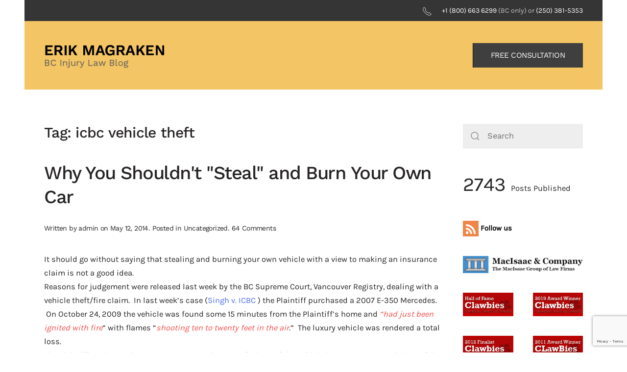

--- FILE ---
content_type: text/html; charset=UTF-8
request_url: https://bc-injury-law.com/tag/icbc-vehicle-theft/
body_size: 20390
content:
<!DOCTYPE html>
<html lang="en-US" xmlns:fb="https://www.facebook.com/2008/fbml" xmlns:addthis="https://www.addthis.com/help/api-spec" >
    <head>
        <meta charset="UTF-8">
        <meta name="viewport" content="width=device-width, initial-scale=1">
        <link rel="icon" href="/wp-content/uploads/2023/04/macisaac-and-company-squarelogo-1641901223922.png" sizes="any">
                <link rel="apple-touch-icon" href="/wp-content/themes/yootheme/packages/theme-wordpress/assets/images/apple-touch-icon.png">
                <title>icbc vehicle theft &#8211; BC INJURY LAW</title>
<meta name='robots' content='max-image-preview:large' />
<link rel='dns-prefetch' href='//s7.addthis.com' />
<link rel="alternate" type="application/rss+xml" title="BC INJURY LAW &raquo; Feed" href="https://bc-injury-law.com/feed/" />
<link rel="alternate" type="application/rss+xml" title="BC INJURY LAW &raquo; Comments Feed" href="https://bc-injury-law.com/comments/feed/" />
<link rel="alternate" type="application/rss+xml" title="BC INJURY LAW &raquo; icbc vehicle theft Tag Feed" href="https://bc-injury-law.com/tag/icbc-vehicle-theft/feed/" />
<script type="text/javascript">
/* <![CDATA[ */
window._wpemojiSettings = {"baseUrl":"https:\/\/s.w.org\/images\/core\/emoji\/15.0.3\/72x72\/","ext":".png","svgUrl":"https:\/\/s.w.org\/images\/core\/emoji\/15.0.3\/svg\/","svgExt":".svg","source":{"concatemoji":"https:\/\/bc-injury-law.com\/wp-includes\/js\/wp-emoji-release.min.js?ver=6.5.7"}};
/*! This file is auto-generated */
!function(i,n){var o,s,e;function c(e){try{var t={supportTests:e,timestamp:(new Date).valueOf()};sessionStorage.setItem(o,JSON.stringify(t))}catch(e){}}function p(e,t,n){e.clearRect(0,0,e.canvas.width,e.canvas.height),e.fillText(t,0,0);var t=new Uint32Array(e.getImageData(0,0,e.canvas.width,e.canvas.height).data),r=(e.clearRect(0,0,e.canvas.width,e.canvas.height),e.fillText(n,0,0),new Uint32Array(e.getImageData(0,0,e.canvas.width,e.canvas.height).data));return t.every(function(e,t){return e===r[t]})}function u(e,t,n){switch(t){case"flag":return n(e,"\ud83c\udff3\ufe0f\u200d\u26a7\ufe0f","\ud83c\udff3\ufe0f\u200b\u26a7\ufe0f")?!1:!n(e,"\ud83c\uddfa\ud83c\uddf3","\ud83c\uddfa\u200b\ud83c\uddf3")&&!n(e,"\ud83c\udff4\udb40\udc67\udb40\udc62\udb40\udc65\udb40\udc6e\udb40\udc67\udb40\udc7f","\ud83c\udff4\u200b\udb40\udc67\u200b\udb40\udc62\u200b\udb40\udc65\u200b\udb40\udc6e\u200b\udb40\udc67\u200b\udb40\udc7f");case"emoji":return!n(e,"\ud83d\udc26\u200d\u2b1b","\ud83d\udc26\u200b\u2b1b")}return!1}function f(e,t,n){var r="undefined"!=typeof WorkerGlobalScope&&self instanceof WorkerGlobalScope?new OffscreenCanvas(300,150):i.createElement("canvas"),a=r.getContext("2d",{willReadFrequently:!0}),o=(a.textBaseline="top",a.font="600 32px Arial",{});return e.forEach(function(e){o[e]=t(a,e,n)}),o}function t(e){var t=i.createElement("script");t.src=e,t.defer=!0,i.head.appendChild(t)}"undefined"!=typeof Promise&&(o="wpEmojiSettingsSupports",s=["flag","emoji"],n.supports={everything:!0,everythingExceptFlag:!0},e=new Promise(function(e){i.addEventListener("DOMContentLoaded",e,{once:!0})}),new Promise(function(t){var n=function(){try{var e=JSON.parse(sessionStorage.getItem(o));if("object"==typeof e&&"number"==typeof e.timestamp&&(new Date).valueOf()<e.timestamp+604800&&"object"==typeof e.supportTests)return e.supportTests}catch(e){}return null}();if(!n){if("undefined"!=typeof Worker&&"undefined"!=typeof OffscreenCanvas&&"undefined"!=typeof URL&&URL.createObjectURL&&"undefined"!=typeof Blob)try{var e="postMessage("+f.toString()+"("+[JSON.stringify(s),u.toString(),p.toString()].join(",")+"));",r=new Blob([e],{type:"text/javascript"}),a=new Worker(URL.createObjectURL(r),{name:"wpTestEmojiSupports"});return void(a.onmessage=function(e){c(n=e.data),a.terminate(),t(n)})}catch(e){}c(n=f(s,u,p))}t(n)}).then(function(e){for(var t in e)n.supports[t]=e[t],n.supports.everything=n.supports.everything&&n.supports[t],"flag"!==t&&(n.supports.everythingExceptFlag=n.supports.everythingExceptFlag&&n.supports[t]);n.supports.everythingExceptFlag=n.supports.everythingExceptFlag&&!n.supports.flag,n.DOMReady=!1,n.readyCallback=function(){n.DOMReady=!0}}).then(function(){return e}).then(function(){var e;n.supports.everything||(n.readyCallback(),(e=n.source||{}).concatemoji?t(e.concatemoji):e.wpemoji&&e.twemoji&&(t(e.twemoji),t(e.wpemoji)))}))}((window,document),window._wpemojiSettings);
/* ]]> */
</script>
<style id='wp-emoji-styles-inline-css' type='text/css'>

	img.wp-smiley, img.emoji {
		display: inline !important;
		border: none !important;
		box-shadow: none !important;
		height: 1em !important;
		width: 1em !important;
		margin: 0 0.07em !important;
		vertical-align: -0.1em !important;
		background: none !important;
		padding: 0 !important;
	}
</style>
<link rel='stylesheet' id='wp-block-library-css' href='https://bc-injury-law.com/wp-includes/css/dist/block-library/style.min.css?ver=6.5.7' type='text/css' media='all' />
<style id='wp-block-library-inline-css' type='text/css'>
.has-text-align-justify{text-align:justify;}
</style>
<link rel='stylesheet' id='mediaelement-css' href='https://bc-injury-law.com/wp-includes/js/mediaelement/mediaelementplayer-legacy.min.css?ver=4.2.17' type='text/css' media='all' />
<link rel='stylesheet' id='wp-mediaelement-css' href='https://bc-injury-law.com/wp-includes/js/mediaelement/wp-mediaelement.min.css?ver=6.5.7' type='text/css' media='all' />
<style id='jetpack-sharing-buttons-style-inline-css' type='text/css'>
.jetpack-sharing-buttons__services-list{display:flex;flex-direction:row;flex-wrap:wrap;gap:0;list-style-type:none;margin:5px;padding:0}.jetpack-sharing-buttons__services-list.has-small-icon-size{font-size:12px}.jetpack-sharing-buttons__services-list.has-normal-icon-size{font-size:16px}.jetpack-sharing-buttons__services-list.has-large-icon-size{font-size:24px}.jetpack-sharing-buttons__services-list.has-huge-icon-size{font-size:36px}@media print{.jetpack-sharing-buttons__services-list{display:none!important}}.editor-styles-wrapper .wp-block-jetpack-sharing-buttons{gap:0;padding-inline-start:0}ul.jetpack-sharing-buttons__services-list.has-background{padding:1.25em 2.375em}
</style>
<style id='classic-theme-styles-inline-css' type='text/css'>
/*! This file is auto-generated */
.wp-block-button__link{color:#fff;background-color:#32373c;border-radius:9999px;box-shadow:none;text-decoration:none;padding:calc(.667em + 2px) calc(1.333em + 2px);font-size:1.125em}.wp-block-file__button{background:#32373c;color:#fff;text-decoration:none}
</style>
<style id='global-styles-inline-css' type='text/css'>
body{--wp--preset--color--black: #000000;--wp--preset--color--cyan-bluish-gray: #abb8c3;--wp--preset--color--white: #ffffff;--wp--preset--color--pale-pink: #f78da7;--wp--preset--color--vivid-red: #cf2e2e;--wp--preset--color--luminous-vivid-orange: #ff6900;--wp--preset--color--luminous-vivid-amber: #fcb900;--wp--preset--color--light-green-cyan: #7bdcb5;--wp--preset--color--vivid-green-cyan: #00d084;--wp--preset--color--pale-cyan-blue: #8ed1fc;--wp--preset--color--vivid-cyan-blue: #0693e3;--wp--preset--color--vivid-purple: #9b51e0;--wp--preset--gradient--vivid-cyan-blue-to-vivid-purple: linear-gradient(135deg,rgba(6,147,227,1) 0%,rgb(155,81,224) 100%);--wp--preset--gradient--light-green-cyan-to-vivid-green-cyan: linear-gradient(135deg,rgb(122,220,180) 0%,rgb(0,208,130) 100%);--wp--preset--gradient--luminous-vivid-amber-to-luminous-vivid-orange: linear-gradient(135deg,rgba(252,185,0,1) 0%,rgba(255,105,0,1) 100%);--wp--preset--gradient--luminous-vivid-orange-to-vivid-red: linear-gradient(135deg,rgba(255,105,0,1) 0%,rgb(207,46,46) 100%);--wp--preset--gradient--very-light-gray-to-cyan-bluish-gray: linear-gradient(135deg,rgb(238,238,238) 0%,rgb(169,184,195) 100%);--wp--preset--gradient--cool-to-warm-spectrum: linear-gradient(135deg,rgb(74,234,220) 0%,rgb(151,120,209) 20%,rgb(207,42,186) 40%,rgb(238,44,130) 60%,rgb(251,105,98) 80%,rgb(254,248,76) 100%);--wp--preset--gradient--blush-light-purple: linear-gradient(135deg,rgb(255,206,236) 0%,rgb(152,150,240) 100%);--wp--preset--gradient--blush-bordeaux: linear-gradient(135deg,rgb(254,205,165) 0%,rgb(254,45,45) 50%,rgb(107,0,62) 100%);--wp--preset--gradient--luminous-dusk: linear-gradient(135deg,rgb(255,203,112) 0%,rgb(199,81,192) 50%,rgb(65,88,208) 100%);--wp--preset--gradient--pale-ocean: linear-gradient(135deg,rgb(255,245,203) 0%,rgb(182,227,212) 50%,rgb(51,167,181) 100%);--wp--preset--gradient--electric-grass: linear-gradient(135deg,rgb(202,248,128) 0%,rgb(113,206,126) 100%);--wp--preset--gradient--midnight: linear-gradient(135deg,rgb(2,3,129) 0%,rgb(40,116,252) 100%);--wp--preset--font-size--small: 13px;--wp--preset--font-size--medium: 20px;--wp--preset--font-size--large: 36px;--wp--preset--font-size--x-large: 42px;--wp--preset--spacing--20: 0.44rem;--wp--preset--spacing--30: 0.67rem;--wp--preset--spacing--40: 1rem;--wp--preset--spacing--50: 1.5rem;--wp--preset--spacing--60: 2.25rem;--wp--preset--spacing--70: 3.38rem;--wp--preset--spacing--80: 5.06rem;--wp--preset--shadow--natural: 6px 6px 9px rgba(0, 0, 0, 0.2);--wp--preset--shadow--deep: 12px 12px 50px rgba(0, 0, 0, 0.4);--wp--preset--shadow--sharp: 6px 6px 0px rgba(0, 0, 0, 0.2);--wp--preset--shadow--outlined: 6px 6px 0px -3px rgba(255, 255, 255, 1), 6px 6px rgba(0, 0, 0, 1);--wp--preset--shadow--crisp: 6px 6px 0px rgba(0, 0, 0, 1);}:where(.is-layout-flex){gap: 0.5em;}:where(.is-layout-grid){gap: 0.5em;}body .is-layout-flex{display: flex;}body .is-layout-flex{flex-wrap: wrap;align-items: center;}body .is-layout-flex > *{margin: 0;}body .is-layout-grid{display: grid;}body .is-layout-grid > *{margin: 0;}:where(.wp-block-columns.is-layout-flex){gap: 2em;}:where(.wp-block-columns.is-layout-grid){gap: 2em;}:where(.wp-block-post-template.is-layout-flex){gap: 1.25em;}:where(.wp-block-post-template.is-layout-grid){gap: 1.25em;}.has-black-color{color: var(--wp--preset--color--black) !important;}.has-cyan-bluish-gray-color{color: var(--wp--preset--color--cyan-bluish-gray) !important;}.has-white-color{color: var(--wp--preset--color--white) !important;}.has-pale-pink-color{color: var(--wp--preset--color--pale-pink) !important;}.has-vivid-red-color{color: var(--wp--preset--color--vivid-red) !important;}.has-luminous-vivid-orange-color{color: var(--wp--preset--color--luminous-vivid-orange) !important;}.has-luminous-vivid-amber-color{color: var(--wp--preset--color--luminous-vivid-amber) !important;}.has-light-green-cyan-color{color: var(--wp--preset--color--light-green-cyan) !important;}.has-vivid-green-cyan-color{color: var(--wp--preset--color--vivid-green-cyan) !important;}.has-pale-cyan-blue-color{color: var(--wp--preset--color--pale-cyan-blue) !important;}.has-vivid-cyan-blue-color{color: var(--wp--preset--color--vivid-cyan-blue) !important;}.has-vivid-purple-color{color: var(--wp--preset--color--vivid-purple) !important;}.has-black-background-color{background-color: var(--wp--preset--color--black) !important;}.has-cyan-bluish-gray-background-color{background-color: var(--wp--preset--color--cyan-bluish-gray) !important;}.has-white-background-color{background-color: var(--wp--preset--color--white) !important;}.has-pale-pink-background-color{background-color: var(--wp--preset--color--pale-pink) !important;}.has-vivid-red-background-color{background-color: var(--wp--preset--color--vivid-red) !important;}.has-luminous-vivid-orange-background-color{background-color: var(--wp--preset--color--luminous-vivid-orange) !important;}.has-luminous-vivid-amber-background-color{background-color: var(--wp--preset--color--luminous-vivid-amber) !important;}.has-light-green-cyan-background-color{background-color: var(--wp--preset--color--light-green-cyan) !important;}.has-vivid-green-cyan-background-color{background-color: var(--wp--preset--color--vivid-green-cyan) !important;}.has-pale-cyan-blue-background-color{background-color: var(--wp--preset--color--pale-cyan-blue) !important;}.has-vivid-cyan-blue-background-color{background-color: var(--wp--preset--color--vivid-cyan-blue) !important;}.has-vivid-purple-background-color{background-color: var(--wp--preset--color--vivid-purple) !important;}.has-black-border-color{border-color: var(--wp--preset--color--black) !important;}.has-cyan-bluish-gray-border-color{border-color: var(--wp--preset--color--cyan-bluish-gray) !important;}.has-white-border-color{border-color: var(--wp--preset--color--white) !important;}.has-pale-pink-border-color{border-color: var(--wp--preset--color--pale-pink) !important;}.has-vivid-red-border-color{border-color: var(--wp--preset--color--vivid-red) !important;}.has-luminous-vivid-orange-border-color{border-color: var(--wp--preset--color--luminous-vivid-orange) !important;}.has-luminous-vivid-amber-border-color{border-color: var(--wp--preset--color--luminous-vivid-amber) !important;}.has-light-green-cyan-border-color{border-color: var(--wp--preset--color--light-green-cyan) !important;}.has-vivid-green-cyan-border-color{border-color: var(--wp--preset--color--vivid-green-cyan) !important;}.has-pale-cyan-blue-border-color{border-color: var(--wp--preset--color--pale-cyan-blue) !important;}.has-vivid-cyan-blue-border-color{border-color: var(--wp--preset--color--vivid-cyan-blue) !important;}.has-vivid-purple-border-color{border-color: var(--wp--preset--color--vivid-purple) !important;}.has-vivid-cyan-blue-to-vivid-purple-gradient-background{background: var(--wp--preset--gradient--vivid-cyan-blue-to-vivid-purple) !important;}.has-light-green-cyan-to-vivid-green-cyan-gradient-background{background: var(--wp--preset--gradient--light-green-cyan-to-vivid-green-cyan) !important;}.has-luminous-vivid-amber-to-luminous-vivid-orange-gradient-background{background: var(--wp--preset--gradient--luminous-vivid-amber-to-luminous-vivid-orange) !important;}.has-luminous-vivid-orange-to-vivid-red-gradient-background{background: var(--wp--preset--gradient--luminous-vivid-orange-to-vivid-red) !important;}.has-very-light-gray-to-cyan-bluish-gray-gradient-background{background: var(--wp--preset--gradient--very-light-gray-to-cyan-bluish-gray) !important;}.has-cool-to-warm-spectrum-gradient-background{background: var(--wp--preset--gradient--cool-to-warm-spectrum) !important;}.has-blush-light-purple-gradient-background{background: var(--wp--preset--gradient--blush-light-purple) !important;}.has-blush-bordeaux-gradient-background{background: var(--wp--preset--gradient--blush-bordeaux) !important;}.has-luminous-dusk-gradient-background{background: var(--wp--preset--gradient--luminous-dusk) !important;}.has-pale-ocean-gradient-background{background: var(--wp--preset--gradient--pale-ocean) !important;}.has-electric-grass-gradient-background{background: var(--wp--preset--gradient--electric-grass) !important;}.has-midnight-gradient-background{background: var(--wp--preset--gradient--midnight) !important;}.has-small-font-size{font-size: var(--wp--preset--font-size--small) !important;}.has-medium-font-size{font-size: var(--wp--preset--font-size--medium) !important;}.has-large-font-size{font-size: var(--wp--preset--font-size--large) !important;}.has-x-large-font-size{font-size: var(--wp--preset--font-size--x-large) !important;}
.wp-block-navigation a:where(:not(.wp-element-button)){color: inherit;}
:where(.wp-block-post-template.is-layout-flex){gap: 1.25em;}:where(.wp-block-post-template.is-layout-grid){gap: 1.25em;}
:where(.wp-block-columns.is-layout-flex){gap: 2em;}:where(.wp-block-columns.is-layout-grid){gap: 2em;}
.wp-block-pullquote{font-size: 1.5em;line-height: 1.6;}
</style>
<link rel='stylesheet' id='contact-form-7-css' href='https://bc-injury-law.com/wp-content/plugins/contact-form-7/includes/css/styles.css?ver=5.9.3' type='text/css' media='all' />
<link rel='stylesheet' id='addthis_all_pages-css' href='https://bc-injury-law.com/wp-content/plugins/addthis-all/frontend/build/addthis_wordpress_public.min.css?ver=6.5.7' type='text/css' media='all' />
<link href="https://bc-injury-law.com/wp-content/themes/yootheme/css/theme.1.css?ver=1714420436" rel="stylesheet">
<link rel="https://api.w.org/" href="https://bc-injury-law.com/wp-json/" /><link rel="alternate" type="application/json" href="https://bc-injury-law.com/wp-json/wp/v2/tags/617" /><link rel="EditURI" type="application/rsd+xml" title="RSD" href="https://bc-injury-law.com/xmlrpc.php?rsd" />
<meta name="generator" content="WordPress 6.5.7" />
<script async src="//static.zotabox.com/0/9/09427eed4cbbffbf8cdac4bc122862a2/widgets.js"></script><script src="https://bc-injury-law.com/wp-content/themes/yootheme/packages/theme-analytics/app/analytics.min.js?ver=4.3.13" defer></script>
<script src="https://bc-injury-law.com/wp-content/themes/yootheme/vendor/assets/uikit/dist/js/uikit.min.js?ver=4.3.13"></script>
<script src="https://bc-injury-law.com/wp-content/themes/yootheme/vendor/assets/uikit/dist/js/uikit-icons-yard.min.js?ver=4.3.13"></script>
<script src="https://bc-injury-law.com/wp-content/themes/yootheme/js/theme.js?ver=4.3.13"></script>
<script>window.yootheme ||= {}; var $theme = yootheme.theme = {"i18n":{"close":{"label":"Close"},"totop":{"label":"Back to top"},"marker":{"label":"Open"},"navbarToggleIcon":{"label":"Open menu"},"paginationPrevious":{"label":"Previous page"},"paginationNext":{"label":"Next page"},"searchIcon":{"toggle":"Open Search","submit":"Submit Search"},"slider":{"next":"Next slide","previous":"Previous slide","slideX":"Slide %s","slideLabel":"%s of %s"},"slideshow":{"next":"Next slide","previous":"Previous slide","slideX":"Slide %s","slideLabel":"%s of %s"},"lightboxPanel":{"next":"Next slide","previous":"Previous slide","slideLabel":"%s of %s","close":"Close"}},"google_analytics":"UA-139979385-2","google_analytics_anonymize":""};</script>
		<style type="text/css" id="wp-custom-css">
			.widget-search{background: #eee !important;}		</style>
		    </head>
    <body class="archive tag tag-icbc-vehicle-theft tag-617 ">

        
        <div class="uk-hidden-visually uk-notification uk-notification-top-left uk-width-auto">
            <div class="uk-notification-message">
                <a href="#tm-main">Skip to main content</a>
            </div>
        </div>

        
        
        <div class="tm-page">

                        


<header class="tm-header-mobile uk-hidden@m">


    
        <div class="uk-navbar-container">

            <div class="uk-container uk-container-expand">
                <nav class="uk-navbar" uk-navbar="{&quot;align&quot;:&quot;left&quot;,&quot;container&quot;:&quot;.tm-header-mobile&quot;,&quot;boundary&quot;:&quot;.tm-header-mobile .uk-navbar-container&quot;}">

                    
                                        <div class="uk-navbar-center">

                                                    <a href="https://bc-injury-law.com/" aria-label="Back to home" class="uk-logo uk-navbar-item">
    <picture>
<source type="image/webp" srcset="/wp-content/themes/yootheme/cache/99/logo-mobile-1-99ce28f1.webp 250w, /wp-content/themes/yootheme/cache/46/logo-mobile-1-463f9fa9.webp 399w, /wp-content/themes/yootheme/cache/1b/logo-mobile-1-1bdc1fce.webp 400w" sizes="(min-width: 250px) 250px">
<img alt="ERIK MAGRAKEN" loading="eager" src="/wp-content/themes/yootheme/cache/cd/logo-mobile-1-cd0cb563.png" width="250" height="50">
</picture></a>                        
                        
                    </div>
                    
                    
                </nav>
            </div>

        </div>

    



</header>


<div class="tm-toolbar tm-toolbar-default uk-visible@m">
    <div class="uk-container uk-flex uk-flex-middle uk-container-large">

        
                <div class="uk-margin-auto-left">
            <div class="uk-grid-medium uk-child-width-auto uk-flex-middle" uk-grid="margin: uk-margin-small-top">
                <div>
<div class="uk-panel widget widget_custom_html" id="custom_html-2">

    
    <div class="textwidget custom-html-widget"><span class="uk-margin-small-right" uk-icon="receiver"></span><a href="/+18006636299">+1 (800) 663 6299</a> (BC only) or <a href="/+12503815353">(250) 381-5353</a> </div>
</div>
</div>            </div>
        </div>
        
    </div>
</div>

<header class="tm-header uk-visible@m">



        <div uk-sticky media="@m" cls-active="uk-navbar-sticky" sel-target=".uk-navbar-container">
    
        <div class="uk-navbar-container">

            <div class="uk-container uk-container-large">
                <nav class="uk-navbar" uk-navbar="{&quot;align&quot;:&quot;left&quot;,&quot;container&quot;:&quot;.tm-header &gt; [uk-sticky]&quot;,&quot;boundary&quot;:&quot;.tm-header .uk-navbar-container&quot;}">

                                        <div class="uk-navbar-left">

                                                    <a href="https://bc-injury-law.com/" aria-label="Back to home" class="uk-logo uk-navbar-item">
    <picture>
<source type="image/webp" srcset="/wp-content/themes/yootheme/cache/e8/logo-1-e8d29671.webp 250w, /wp-content/themes/yootheme/cache/43/logo-1-43edd945.webp 399w, /wp-content/themes/yootheme/cache/1e/logo-1-1e0e5922.webp 400w" sizes="(min-width: 250px) 250px">
<img alt="ERIK MAGRAKEN" loading="eager" src="/wp-content/themes/yootheme/cache/63/logo-1-63616714.png" width="250" height="50">
</picture></a>                        
                                                                            
                        
                    </div>
                    
                    
                                        <div class="uk-navbar-right">

                        
                                                    
<div class="uk-navbar-item widget widget_custom_html" id="custom_html-8">

    
    <div class="textwidget custom-html-widget"><a class="uk-button uk-button-default" href="#contact-us">FREE CONSULTATION</a></div>
</div>
                        
                    </div>
                    
                </nav>
            </div>

        </div>

        </div>
    







</header>

            
            
            <main id="tm-main"  class="tm-main uk-section uk-section-default" uk-height-viewport="expand: true">

                                <div class="uk-container uk-container-large">

                    
                    <div class="uk-grid" uk-grid>
                        <div class="uk-width-expand@m">

                    
                            
                

    
        <h1 class="uk-margin-medium-bottom uk-h3">Tag: <span>icbc vehicle theft</span></h1>

        
    
    <div uk-grid class="uk-child-width-1-1 uk-grid-row-large">
                <div>
<article id="post-5492" class="uk-article post-5492 post type-post status-publish format-standard hentry category-uncategorized tag-bc-injury-law tag-icbc-vehicle-theft tag-madam-justice-hyslop tag-singh-v-icbc" typeof="Article" vocab="https://schema.org/">

    <meta property="name" content="Why You Shouldn&#039;t &quot;Steal&quot; and Burn Your Own Car">
    <meta property="author" typeof="Person" content="admin">
    <meta property="dateModified" content="2014-05-12T10:10:45+00:00">
    <meta class="uk-margin-remove-adjacent" property="datePublished" content="2014-05-12T10:10:45+00:00">

            
    
        
        <h2 property="headline" class="uk-margin-large-top uk-margin-remove-bottom uk-article-title"><a class="uk-link-reset" href="https://bc-injury-law.com/steal-burn-car/">Why You Shouldn&#039;t &quot;Steal&quot; and Burn Your Own Car</a></h2>
                            <p class="uk-margin-top uk-margin-remove-bottom uk-article-meta">
                Written by <a href="https://bc-injury-law.com/author/admin/">admin</a> on <time datetime="2014-05-12T10:10:45+00:00">May 12, 2014</time>.                Posted in <a href="https://bc-injury-law.com/category/uncategorized/" rel="category tag">Uncategorized</a>.                <a href="https://bc-injury-law.com/steal-burn-car/#comments">64 Comments<span class="screen-reader-text"> on Why You Shouldn&#039;t &quot;Steal&quot; and Burn Your Own Car</span></a>            </p>
                
        
        
                    <div class="uk-margin-medium-top" property="text">

                
                                    <div class="at-above-post-arch-page addthis_tool" data-url="https://bc-injury-law.com/steal-burn-car/"></div><p>				It should go without saying that stealing and burning your own vehicle with a view to making an insurance claim is not a good idea.<br />
Reasons for judgement were released last week by the BC Supreme Court, Vancouver Registry, dealing with a vehicle theft/fire claim.  In last week&#8217;s case (<a href="http://www.courts.gov.bc.ca/jdb-txt/SC/14/07/2014BCSC0797.htm">Singh v. ICBC</a> ) the Plaintiff purchased a 2007 E-350 Mercedes.  On October 24, 2009 the vehicle was found some 15 minutes from the Plaintiff&#8217;s home and <em>&#8220;had just been ignited with fire</em>&#8221; with flames &#8220;<em>shooting ten to twenty feet in the air</em>.&#8221;  The luxury vehicle was rendered a total loss.<br />
The Plaintiff made a claim to ICBC to recover damages for loss of the vehicle but they were suspicious of the circumstances and denied the claim.  The Plaintiff sued for damages seeking over $94,000 in replacement cost coverage.<br />
In denying the claim the Court found that the Plaintiff <em>&#8220;made a key set available to someone so the Mercedes could be driven to the scene of the fire</em>&#8221; and further that the Plaintiff conspired in the destruction of the vehicle with Madam Justice Hyslop finding that &#8220;<em>he knew in advance what would happen to the Mercedes</em>&#8220;.<br />
In dismissing the claim the Court provided the following reasons:<br />
<em>[122]     Constable Gibo stated that Mr. Singh was not surprised or did not express shock that the Mercedes was on fire, nor did he ask for any details as to the event. He did not care. I find that is because he knew in advance what would happen to the Mercedes.</em><br />
<em>[123]     I do not accept that the Mercedes was stolen. Mr. Singh’s evidence was that when he purchased the Mercedes he received two sets of keys to operate it. He claims that he mislaid one set of keys, but was very clear that the keys were not lost or stolen. He refused to say when one set of keys was mislaid.</em><br />
<em>[124]     Expert evidence is before the court that categorically states that Mr. Singh’s Mercedes could not be driven without the keys. The opinion of Mr. Seroogy is that in order to produce a new key, it requires the proper equipment and people with extensive training and experience “in multiple electronic disciplines”. Mr. Seroogy said that the process is delicate and time consuming and could not have been performed within the timeframe between when the Mercedes was last seen and the time when it was found burning. I accept this evidence.</em><br />
<em>[125]     Mr. Crowe found that there was damage to the right side of the Mercedes. I find that this was intended to cover up the fact that the Mercedes was driven to the site of the fire with a key.</em><br />
<em>[126]     I find that the Mercedes was driven to the scene of the fire using the keys. The Mercedes was then set on fire.</em><br />
<em>[127]     The fact that it is unknown who participated in the theft and the destruction of the Mercedes by fire, is of no consequence.</em><br />
<em>[128]     In his testimony, Mr. Singh completely resiles from his pleadings in which he alleges theft. Mr. Singh repeatedly testified that he was not claiming the Mercedes was stolen, but rather that it was burned. Nothing in his pleadings mentions that the Mercedes was burned.</em><br />
<em>[129]     In his Claim File Report (by telephone), Mr. Singh claimed that the Mercedes was stolen. No mention was made of it being burned. In his statement of November 4, 2009, he refers to the fire. In his Proof of Loss, he swears that the cause of his loss was by “burned”. However, whether it was stolen or not, it could not be at the location of the fire without being driven there with the use of one of the sets of keys issued to Mr. Singh when he purchased the Mercedes.</em><br />
In addition to dismissing the claim the Court ordered that the Plaintiff pay the Defendant&#8217;s costs which I would ballpark at $20,000 &#8211; $30,000.  So, the end result is no vehicle, no insurance payout and a significant debt to ICBC.<br />
&nbsp;		</p>
<!-- AddThis Advanced Settings above via filter on the_content --><!-- AddThis Advanced Settings below via filter on the_content --><!-- AddThis Advanced Settings generic via filter on the_content --><!-- AddThis Share Buttons above via filter on the_content --><!-- AddThis Share Buttons below via filter on the_content --><div class="at-below-post-arch-page addthis_tool" data-url="https://bc-injury-law.com/steal-burn-car/"></div><!-- AddThis Share Buttons generic via filter on the_content --><!-- AddThis Related Posts generic via filter on the_content -->                
                
            </div>
        
        
        
        
        
    
</article>
</div>
                <div>
<article id="post-202" class="uk-article post-202 post type-post status-publish format-standard hentry category-uncategorized tag-breach-of-insurance tag-icbc-and-good-faith tag-icbc-claims tag-icbc-claims-and-wilfully-false-statements tag-icbc-vehicle-theft" typeof="Article" vocab="https://schema.org/">

    <meta property="name" content="ICBC Insurance Claims and Wilfully False Statements">
    <meta property="author" typeof="Person" content="admin">
    <meta property="dateModified" content="2008-12-31T12:45:17+00:00">
    <meta class="uk-margin-remove-adjacent" property="datePublished" content="2008-12-31T12:45:17+00:00">

            
    
        
        <h2 property="headline" class="uk-margin-large-top uk-margin-remove-bottom uk-article-title"><a class="uk-link-reset" href="https://bc-injury-law.com/icbc-insurance-claims-and-wilfully-false-statements/">ICBC Insurance Claims and Wilfully False Statements</a></h2>
                            <p class="uk-margin-top uk-margin-remove-bottom uk-article-meta">
                Written by <a href="https://bc-injury-law.com/author/admin/">admin</a> on <time datetime="2008-12-31T12:45:17+00:00">December 31, 2008</time>.                Posted in <a href="https://bc-injury-law.com/category/uncategorized/" rel="category tag">Uncategorized</a>.                <a href="https://bc-injury-law.com/icbc-insurance-claims-and-wilfully-false-statements/#comments">114 Comments<span class="screen-reader-text"> on ICBC Insurance Claims and Wilfully False Statements</span></a>            </p>
                
        
        
                    <div class="uk-margin-medium-top" property="text">

                
                                    <div class="at-above-post-arch-page addthis_tool" data-url="https://bc-injury-law.com/icbc-insurance-claims-and-wilfully-false-statements/"></div><p>				If you are insured with ICBC and are making a claim for benefits you have a duty to act in good faith in your communications with ICBC.   Similarly, ICBC has a duty to process your first party insurance claim in good faith.<br />
What happens if you make a false statement to ICBC?  Can this cause a breach of your insurance?  The answer is yes, depending on whether the statement is willful and if it was material in processing the claim.<br />
<a href="http://www.courts.gov.bc.ca/Jdb-txt/SC/08/17/2008BCSC1797.htm">Reasons for judgement were released today</a> by the BC Supreme Court addressing this issue.  The Plaintiff owned a 2000 Porshe Boxter which was allegedly stolen in 2005.  The Plaintiff purchased the vehicle in 2004 and paid $38,000.<br />
After the vehicle went missing the Plaintiff reported the theft to ICBC and the police.  He told the police that the vehicle was worth $45,000.  When filling out a form titled &#8216;Report of Automobile&#8221; to ICBC the Plaintiff he filled out the box asking &#8216;amount paid&#8217; with the sun of $44,000.<br />
ICBC refused to pay the Plaintiff for the value of the vehicle.  The Plaintiff sued.   The claim was dismissed because the court found that the Plaintiff &#8216;inflated&#8217; the value of the vehicle when reporting the loss to ICBC and doing so was &#8216;material to (ICBC&#8217;s) assessment of the claim), thus holding the Plaintiff in breach of section 19 of the Insurance (Motor Vehicle) Act Regulations.<br />
The court summarized the law starting at paragraph 114.  I reproduce this below:</p>
<p class="NormalNumber"><span style="font-family: Arial;"><strong><span><em>Forfeiture Pursuant to the Provisions of the Insurance (Motor Vehicle) Act Regulations</em></span></strong><span><em>, R.S.B.C. 1996, c. 231, S. 19(1)(e)</em></span></span></p>
<p class="NormalNumber"><span style="font-family: Arial;"><span><em>[114]</em><span><em>        </em></span><em>The section reads:</em></span></span></p>
<p class="Quote"><span style="font-family: Arial;"><span><em>19(1)    If &#8230;</em></span></span></p>
<p class="Quote"><span style="font-family: Arial;"><span><em>(e)        an insured makes a wilfully false statement with respect to a claim under a plan,</em></span></span></p>
<p class="Quote"><span style="font-family: Arial;"><span><em>all claims by or in respect of the applicant of the insured are rendered invalid, and his or her right and the right of a person claiming through or on behalf of or as a dependant of the applicant or the insured to benefits and insurance money is forfeited.</em></span></span></p>
<p class="NormalNumber"><span style="font-family: Arial;"><span><em>[115]</em><span><em>        </em></span><em>The leading statement of law in this matter was enunciated by McEachern C.J.B.C. in </em><strong><em>Inland Kenworth Limited v. Commonwealth Insurance Company</em></strong><em>, (1990) 48 B.C.L.R. 2d 305 at pages 309 – 311, and cited by Rowles J.A. in </em><strong><em>Brown v. Insurance Corp. of British Columbia</em></strong><em>, 2004 BCCA 254 at paras. 10-11:</em></span></span></p>
<p class="Quote"><span style="font-family: Arial;"><strong><span><em>10.</em></span></strong><span><em>       In Inland Kenworth, in which s. 231(1) of the Insurance Act, R.S.B.C. 1979, c. 200 was under consideration, McEachern C.J.B.C. said, at 309-311 (B.C.L.R.):</em></span></span></p>
<p class="MsoNormal"><span style="font-family: Arial;"><span style="text-decoration: underline;"><span><em>I agree that a wilfully false statement which is not material may not usually be relied upon by the insurer</em></span></span><span><em>. Materiality is, however, one of the fundamental principles of insurance law and it manifests itself in many ways. The classic test of materiality in insurance law is whether a statement is capable of affecting the mind of the insurer.</em></span></span></p>
<p class="MsoNormal" align="center"><span style="font-family: Arial;"><span><em>* * *</em></span></span></p>
<p class="MsoNormal"><span style="font-family: Arial;"><span><em>It is sufficient, in my view, if the fraud or wilfully false statement is capable of affecting the mind of the insurer either in the management of the claim or in deciding to pay it. It is unnecessary to speculate about what the insurer would have done if the fraud had not occurred but I point out that the insurer may have waived appraisal and decided to pay Blue Book value. On the other hand, the insurer may have done exactly what it did in this case, that is submit the question to appraisal.</em></span></span></p>
<p class="MsoNormal"><span style="font-family: Arial;"><span><em>A contract of insurance is one of utmost good faith and one cannot commit frauds or make wilfully false statements about the subject matter of the claim for any purpose without risking the loss of the right to indemnity if it turns out to be material on any issue.</em></span></span></p>
<p class="MsoNormal" align="center"><span style="font-family: Arial;"><span><em>* * *</em></span></span></p>
<p class="MsoNormal"><span style="font-family: Arial;"><span><em>I do not say that any wilfully false statement will be sufficient to vitiate coverage. It must be material. I think the wilfully false statement about the subject matter of the insurance, intended to comply with the warranty, but which also related to the question of value, and was capable of affecting the mind of the insurer, destroyed the integrity of the claim, and was material at least to the latter question. Under the Act, and at law, this forfeits the right of the insured to indemnity.</em></span></span></p>
<p class="Quote"><span style="font-family: Arial;"><strong><span><em>11.       </em></span></strong><span><em>In </em><strong><em>Peterson v. Bannon </em></strong><em>, supra, s. 18(1)(e), which is now s. 19(1)(e) of the </em><strong><em>Act</em></strong><em>, was under consideration,.  In that case, Finch J.A., as he then was, said at para. 59:</em></span></span></p>
<p class="Quote"><span style="font-family: Arial;"><span><em>Inland Kenworth</em></span><span><em> therefore affirmed that if an insured makes a wilfully false statement about the subject matter of his or her claim, that person risks forfeiture if the statement is material to any issue arising in the claim. Although the respondent argued otherwise, there is no real distinction between the language of s. 231(1) and s. 18(1)(e). I consider myself bound by Inland Kenworth, a judgment with which I respectfully agree. </em><span style="text-decoration: underline;"><em>A wilfully false statement will invalidate an insured&#8217;s claim only if the statement is material to the claim at risk of forfeiture</em></span><em>.</em></span></span></p>
<p class="Quote" align="right"><span style="font-family: Arial;"><span><em>[Underlining added</em></span></span></p>
<p class="NormalNumber"><span style="font-family: Arial;"><span><em>[116]</em><span><em>        </em></span><em>Mr. Chahal correctly argues that there has to be a wilfully false statement and secondly that it was material to the processing of the claim.</em></span></span></p>
<p class="NormalNumber"><span style="font-family: Arial;"><span><em>[117]</em><span><em>        </em></span><em>As well, he relied on the decision of Cullen J. in </em><strong><em>DeCastro v. I.C.B.C</em></strong><em>., oral reasons given October 2, 2006, which had some similarities in a central issue arising from the effectiveness of the immobilizer in a BMW that had been apparently taken from outside a pub on March 31, 2004, and subsequently found without tires and wheels, various front-end components and destroyed by fire.</em></span></span></p>
<p class="NormalNumber"><span style="font-family: Arial;"><span><em>[118]</em><span><em>        </em></span><em>Cullen J. noted the initial burden falls on the plaintiff to show that loss falls within the coverage but that is not onerous and that secondly, the onus then shifts to the defendant to prove on a balance of probabilities intentional material conduct by the plaintiff that is in breach of one of the sub-sections of s. 19(1).</em></span></span></p>
<p class="NormalNumber"><span style="font-family: Arial;"><span><em>[119]</em><span><em>        </em></span><em>The principal arguments about representations made with respect to the claim are: (1) the statement made as to the price paid; (2) the number of keys provided by Mr. Leach.</em></span></span></p>
<p class="NormalNumber"><span style="font-family: Arial;"><span><em>[120]</em><span><em>        </em></span><em>Mr. Chahal paid $38,000 to Mr. Leach by official cheque on November 10, 2004.</em></span></span></p>
<p class="NormalNumber"><span style="font-family: Arial;"><span><em>[121]</em><span><em>        </em></span><em>From the outset of Mr. Chahal’s report to the Delta police, through the reports of loss to I.C.B.C., the initial recorded statement of August 31, 2005 and the statement on oath in December 2005, Mr. Chahal spoke of the price paid or value as $44,000 or $45,000.  Only in the case of the Proof of Loss form sworn on November 8, 2005, did he say he had researched the value.</em></span></span></p>
<p class="NormalNumber"><span style="font-family: Arial;"><span><em>[122]</em><span><em>        </em></span><em>I am unable to accept that he would not have known precisely the amount he paid as reflected in the official cheque.</em></span></span></p>
<p class="NormalNumber"><span style="font-family: Arial;"><span><em>[123]</em><span><em>        </em></span><em>I accept the reported value of the vehicle was material to the insurance corporation’s assessment of the claim and that the plaintiff sought to inflate the value of the vehicle.  Further, no evidence was led by Mr. Chahal to support the alleged value.</em></span></span></p>
<p> 		</p>
<!-- AddThis Advanced Settings above via filter on the_content --><!-- AddThis Advanced Settings below via filter on the_content --><!-- AddThis Advanced Settings generic via filter on the_content --><!-- AddThis Share Buttons above via filter on the_content --><!-- AddThis Share Buttons below via filter on the_content --><div class="at-below-post-arch-page addthis_tool" data-url="https://bc-injury-law.com/icbc-insurance-claims-and-wilfully-false-statements/"></div><!-- AddThis Share Buttons generic via filter on the_content --><!-- AddThis Related Posts generic via filter on the_content -->                
                
            </div>
        
        
        
        
        
    
</article>
</div>
            </div>

    
        
                                                </div>

                        
<aside id="tm-sidebar" class="tm-sidebar uk-width-1-4@m">
    
<div class="uk-grid uk-child-width-1-1" uk-grid>    <div>
<div class="uk-panel widget widget_search" id="search-3">

    
    

    <form id="search-0" action="https://bc-injury-law.com" method="get" role="search" class="uk-search uk-search-default uk-width-1-1"><span uk-search-icon></span><input name="s" placeholder="Search" required aria-label="Search" type="search" class="uk-search-input"></form>






</div>
</div>    <div>
<div class="uk-panel widget widget_execphp" id="execphp-2">

    
    			<div class="execphpwidget"><span style="font-size:40px;">2743 </span>
Posts Published</div>
		
</div>
</div>    <div>
<div class="uk-panel widget widget_custom_html" id="custom_html-9">

    
    <div class="textwidget custom-html-widget"><a href="http://feeds.feedburner.com/bc-injury-law/IGHi" target="_blank" style="color: black; padding-right: 10px; font-size: 15px; font-weight: bold" rel="noopener"><img src="/wp-content/uploads/2019/05/rss.jpg" alt="rss"> Follow us</a></div>
</div>
</div>    <div>
<div class="uk-panel widget widget_custom_html" id="custom_html-6">

    
    <div class="textwidget custom-html-widget"><a href="https://macisaacandcompany.com/" target="_blank" rel="noopener"><img src="/wp-content/uploads/2019/04/logo-v12-1-54d8eba5.png" /></a></div>
</div>
</div>    <div>
<div class="uk-panel widget widget_custom_html" id="custom_html-3">

    
    <div class="textwidget custom-html-widget"><div>
	<div class="uk-panel widget-media-gallery" id="widget-media_gallery-2">
		<div uk-grid class="uk-child-width-1-2">
			<div class='uk-text-center'>
				<a href="https://www.clawbies.ca/" style="display:block"><img style="border: 0;" src="https://www.clawbies.ca/badges/clawbies-hall-of-fame.png" alt="Canadian Law Blog Hall of Fame" /></a>
			</div>
				<a href="https://www.clawbies.ca/" target="_blank" rel="noopener"><img style="border: 0;" width="150" height="70" class="attachment-thumbnail size-thumbnail" src="https://www.clawbies.ca/badges/clawbies-winner-2019.png" alt="2019 Canadian Law Blog Awards Winner" /></a>
			</div>
				<div uk-grid class="uk-child-width-1-2">
			<div class='uk-text-center'>
				<a href='http://www.clawbies.ca/' target="_blank" rel="noopener"><img width="150" height="70" src="/wp-content/uploads/2019/04/2012-150x70.png" class="attachment-thumbnail size-thumbnail" alt="" /></a>
			</div>
			<div class='uk-text-center'>
				<a href='http://www.clawbies.ca/' target="_blank" rel="noopener"><img width="150" height="70" src="/wp-content/uploads/2019/04/clawbies-winner-2011-150x70.gif" class="attachment-thumbnail size-thumbnail" alt="" /></a>
			</div>
			<div class='uk-text-center'>
				<a href='http://www.clawbies.ca/' target="_blank" rel="noopener"><img width="150" height="70" src="/wp-content/uploads/2019/04/2010-150x70.gif" class="attachment-thumbnail size-thumbnail" alt="" /></a>
			</div>
			<div class='uk-text-center'>
				<a href='http://www.clawbies.ca/' target="_blank" rel="noopener"><img width="150" height="70" src="/wp-content/uploads/2019/04/clawbies-winner-2009-150x70.gif" class="attachment-thumbnail size-thumbnail" alt="" /></a>
			</div>
		</div>
	</div>
</div></div>
</div>
</div>    <div>
<div class="uk-panel tm-child-list tm-child-list-divider widget widget_categories" id="categories-2">

    
    <form action="https://bc-injury-law.com" method="get"><label class="screen-reader-text" for="cat">Categories</label><select  name='cat' id='cat' class='postform'>
	<option value='-1'>Select Category</option>
	<option class="level-0" value="4999">BC Civil Resolution Tribunal&nbsp;&nbsp;(26)</option>
	<option class="level-0" value="1595">BC Injury Claims Media Archives&nbsp;&nbsp;(34)</option>
	<option class="level-0" value="921">BC Supreme Court Costs Cases&nbsp;&nbsp;(196)</option>
	<option class="level-0" value="2421">BCSC Civil Rule 1&nbsp;&nbsp;(22)</option>
	<option class="level-0" value="2450">BCSC Civil Rule 11&nbsp;&nbsp;(56)</option>
	<option class="level-0" value="7">BCSC Civil Rule 12&nbsp;&nbsp;(70)</option>
	<option class="level-0" value="2537">BCSC Civil Rule 13&nbsp;&nbsp;(7)</option>
	<option class="level-0" value="2430">BCSC Civil Rule 14&nbsp;&nbsp;(58)</option>
	<option class="level-0" value="2718">BCSC Civil Rule 15&nbsp;&nbsp;(29)</option>
	<option class="level-0" value="3063">BCSC Civil Rule 17&nbsp;&nbsp;(2)</option>
	<option class="level-0" value="3100">BCSC Civil Rule 19&nbsp;&nbsp;(1)</option>
	<option class="level-0" value="3711">BCSC Civil Rule 2&nbsp;&nbsp;(1)</option>
	<option class="level-0" value="2538">BCSC Civil Rule 20&nbsp;&nbsp;(3)</option>
	<option class="level-0" value="3005">BCSC Civil Rule 22&nbsp;&nbsp;(17)</option>
	<option class="level-0" value="3165">BCSC Civil Rule 23&nbsp;&nbsp;(2)</option>
	<option class="level-0" value="2370">BCSC Civil Rule 24&nbsp;&nbsp;(4)</option>
	<option class="level-0" value="2409">BCSC Civil Rule 3&nbsp;&nbsp;(7)</option>
	<option class="level-0" value="2781">BCSC Civil Rule 5&nbsp;&nbsp;(15)</option>
	<option class="level-0" value="2921">BCSC Civil Rule 6&nbsp;&nbsp;(9)</option>
	<option class="level-0" value="2451">BCSC Civil Rule 7&nbsp;&nbsp;(126)</option>
	<option class="level-0" value="2894">BCSC Civil Rule 8&nbsp;&nbsp;(8)</option>
	<option class="level-0" value="2385">BCSC Civil Rule 9&nbsp;&nbsp;(93)</option>
	<option class="level-0" value="3">Civil Procedure&nbsp;&nbsp;(400)</option>
	<option class="level-0" value="2042">Cost of Future Care Cases&nbsp;&nbsp;(16)</option>
	<option class="level-0" value="2297">Damages for Charter Breaches&nbsp;&nbsp;(10)</option>
	<option class="level-0" value="213">ICBC Ankle Injury Cases&nbsp;&nbsp;(17)</option>
	<option class="level-0" value="54">ICBC Back Injury (soft tissue) Cases&nbsp;&nbsp;(230)</option>
	<option class="level-0" value="124">ICBC Brain Injury Cases&nbsp;&nbsp;(83)</option>
	<option class="level-0" value="55">ICBC Chronic Pain Cases&nbsp;&nbsp;(195)</option>
	<option class="level-0" value="198">ICBC Dental Injury Cases&nbsp;&nbsp;(12)</option>
	<option class="level-0" value="113">ICBC Dizziness Cases&nbsp;&nbsp;(11)</option>
	<option class="level-0" value="195">ICBC Elbow Injury Cases&nbsp;&nbsp;(6)</option>
	<option class="level-0" value="4094">ICBC Femur Injury Cases&nbsp;&nbsp;(5)</option>
	<option class="level-0" value="1584">ICBC Fibromyalgia Cases&nbsp;&nbsp;(17)</option>
	<option class="level-0" value="1392">ICBC Foot Injury Cases&nbsp;&nbsp;(2)</option>
	<option class="level-0" value="33">ICBC Hand Injury Cases&nbsp;&nbsp;(8)</option>
	<option class="level-0" value="48">ICBC Head Injury Cases&nbsp;&nbsp;(21)</option>
	<option class="level-0" value="155">ICBC Headache Cases&nbsp;&nbsp;(73)</option>
	<option class="level-0" value="2709">ICBC Hip Injury Cases&nbsp;&nbsp;(13)</option>
	<option class="level-0" value="321">ICBC Knee Injury Cases&nbsp;&nbsp;(46)</option>
	<option class="level-0" value="15">ICBC Liability (fault) Cases&nbsp;&nbsp;(294)</option>
	<option class="level-0" value="145">ICBC LVI (Low Velocity Impact) Cases&nbsp;&nbsp;(83)</option>
	<option class="level-0" value="4982">ICBC Minor Injury Caps&nbsp;&nbsp;(26)</option>
	<option class="level-0" value="307">ICBC No-Fault (Part 7) Benefits&nbsp;&nbsp;(43)</option>
	<option class="level-0" value="2667">ICBC Pelvis Injury Cases&nbsp;&nbsp;(9)</option>
	<option class="level-0" value="5457">ICBC permanent impairment regulation&nbsp;&nbsp;(7)</option>
	<option class="level-0" value="101">ICBC Privacy Issues&nbsp;&nbsp;(60)</option>
	<option class="level-0" value="24">ICBC Psychological Injury Cases&nbsp;&nbsp;(99)</option>
	<option class="level-0" value="75">ICBC PTSD Cases&nbsp;&nbsp;(34)</option>
	<option class="level-0" value="3468">ICBC Rib Injury Cases&nbsp;&nbsp;(3)</option>
	<option class="level-0" value="76">ICBC Shoulder Injury Cases&nbsp;&nbsp;(86)</option>
	<option class="level-0" value="25">ICBC Soft Tissue Injury Cases&nbsp;&nbsp;(331)</option>
	<option class="level-0" value="70">ICBC Spine Injury Cases&nbsp;&nbsp;(80)</option>
	<option class="level-0" value="1018">ICBC Thoracic Outlet Syndrome Cases&nbsp;&nbsp;(26)</option>
	<option class="level-0" value="2917">ICBC UMP Cases&nbsp;&nbsp;(27)</option>
	<option class="level-0" value="91">ICBC Wage Loss&nbsp;&nbsp;(89)</option>
	<option class="level-0" value="29">ICBC Whiplash Cases&nbsp;&nbsp;(195)</option>
	<option class="level-0" value="197">ICBC Wrist Injury Cases&nbsp;&nbsp;(23)</option>
	<option class="level-0" value="19">independent medical exams&nbsp;&nbsp;(82)</option>
	<option class="level-0" value="5464">Intimate Image Protection Claims&nbsp;&nbsp;(10)</option>
	<option class="level-0" value="5461">Intimate Images Protection Act&nbsp;&nbsp;(11)</option>
	<option class="level-0" value="8">Jury Trials&nbsp;&nbsp;(71)</option>
	<option class="level-0" value="1696">Occupier&#8217;s liability claims&nbsp;&nbsp;(40)</option>
	<option class="level-0" value="5479">Removing Naked Images and Vidoes&nbsp;&nbsp;(5)</option>
	<option class="level-0" value="5478">Removing Nude Images and Videos&nbsp;&nbsp;(5)</option>
	<option class="level-0" value="1745">Settlement Law&nbsp;&nbsp;(23)</option>
	<option class="level-0" value="1713">Sexual Assault Civil Cases&nbsp;&nbsp;(32)</option>
	<option class="level-0" value="3030">Shaken Baby Cases&nbsp;&nbsp;(3)</option>
	<option class="level-0" value="63">Tort Reform&nbsp;&nbsp;(53)</option>
	<option class="level-0" value="1">Uncategorized&nbsp;&nbsp;(1,904)</option>
</select>
</form><script type="text/javascript">
/* <![CDATA[ */

(function() {
	var dropdown = document.getElementById( "cat" );
	function onCatChange() {
		if ( dropdown.options[ dropdown.selectedIndex ].value > 0 ) {
			dropdown.parentNode.submit();
		}
	}
	dropdown.onchange = onCatChange;
})();

/* ]]> */
</script>

</div>
</div>    <div>
<div class="uk-panel tm-child-list widget widget_archives" id="archives-2">

    
    		<label class="screen-reader-text" for="archives-dropdown-2">Archives</label>
		<select id="archives-dropdown-2" name="archive-dropdown">
			
			<option value="">Select Month</option>
				<option value='https://bc-injury-law.com/2025/10/'> October 2025 &nbsp;(2)</option>
	<option value='https://bc-injury-law.com/2025/04/'> April 2025 &nbsp;(1)</option>
	<option value='https://bc-injury-law.com/2025/03/'> March 2025 &nbsp;(1)</option>
	<option value='https://bc-injury-law.com/2025/01/'> January 2025 &nbsp;(1)</option>
	<option value='https://bc-injury-law.com/2024/10/'> October 2024 &nbsp;(1)</option>
	<option value='https://bc-injury-law.com/2024/07/'> July 2024 &nbsp;(1)</option>
	<option value='https://bc-injury-law.com/2024/05/'> May 2024 &nbsp;(1)</option>
	<option value='https://bc-injury-law.com/2024/04/'> April 2024 &nbsp;(1)</option>
	<option value='https://bc-injury-law.com/2024/03/'> March 2024 &nbsp;(1)</option>
	<option value='https://bc-injury-law.com/2024/02/'> February 2024 &nbsp;(2)</option>
	<option value='https://bc-injury-law.com/2024/01/'> January 2024 &nbsp;(4)</option>
	<option value='https://bc-injury-law.com/2023/12/'> December 2023 &nbsp;(2)</option>
	<option value='https://bc-injury-law.com/2023/11/'> November 2023 &nbsp;(1)</option>
	<option value='https://bc-injury-law.com/2023/10/'> October 2023 &nbsp;(1)</option>
	<option value='https://bc-injury-law.com/2023/09/'> September 2023 &nbsp;(1)</option>
	<option value='https://bc-injury-law.com/2023/08/'> August 2023 &nbsp;(1)</option>
	<option value='https://bc-injury-law.com/2023/07/'> July 2023 &nbsp;(2)</option>
	<option value='https://bc-injury-law.com/2023/05/'> May 2023 &nbsp;(6)</option>
	<option value='https://bc-injury-law.com/2023/04/'> April 2023 &nbsp;(2)</option>
	<option value='https://bc-injury-law.com/2023/03/'> March 2023 &nbsp;(7)</option>
	<option value='https://bc-injury-law.com/2023/02/'> February 2023 &nbsp;(5)</option>
	<option value='https://bc-injury-law.com/2023/01/'> January 2023 &nbsp;(2)</option>
	<option value='https://bc-injury-law.com/2022/12/'> December 2022 &nbsp;(3)</option>
	<option value='https://bc-injury-law.com/2022/11/'> November 2022 &nbsp;(2)</option>
	<option value='https://bc-injury-law.com/2022/10/'> October 2022 &nbsp;(1)</option>
	<option value='https://bc-injury-law.com/2022/09/'> September 2022 &nbsp;(1)</option>
	<option value='https://bc-injury-law.com/2022/08/'> August 2022 &nbsp;(1)</option>
	<option value='https://bc-injury-law.com/2022/07/'> July 2022 &nbsp;(4)</option>
	<option value='https://bc-injury-law.com/2022/06/'> June 2022 &nbsp;(2)</option>
	<option value='https://bc-injury-law.com/2022/05/'> May 2022 &nbsp;(5)</option>
	<option value='https://bc-injury-law.com/2022/03/'> March 2022 &nbsp;(1)</option>
	<option value='https://bc-injury-law.com/2022/02/'> February 2022 &nbsp;(1)</option>
	<option value='https://bc-injury-law.com/2022/01/'> January 2022 &nbsp;(1)</option>
	<option value='https://bc-injury-law.com/2021/12/'> December 2021 &nbsp;(1)</option>
	<option value='https://bc-injury-law.com/2021/11/'> November 2021 &nbsp;(5)</option>
	<option value='https://bc-injury-law.com/2021/10/'> October 2021 &nbsp;(2)</option>
	<option value='https://bc-injury-law.com/2021/09/'> September 2021 &nbsp;(1)</option>
	<option value='https://bc-injury-law.com/2021/08/'> August 2021 &nbsp;(7)</option>
	<option value='https://bc-injury-law.com/2021/07/'> July 2021 &nbsp;(2)</option>
	<option value='https://bc-injury-law.com/2021/06/'> June 2021 &nbsp;(1)</option>
	<option value='https://bc-injury-law.com/2021/05/'> May 2021 &nbsp;(5)</option>
	<option value='https://bc-injury-law.com/2021/04/'> April 2021 &nbsp;(6)</option>
	<option value='https://bc-injury-law.com/2021/03/'> March 2021 &nbsp;(4)</option>
	<option value='https://bc-injury-law.com/2021/02/'> February 2021 &nbsp;(3)</option>
	<option value='https://bc-injury-law.com/2021/01/'> January 2021 &nbsp;(4)</option>
	<option value='https://bc-injury-law.com/2020/12/'> December 2020 &nbsp;(6)</option>
	<option value='https://bc-injury-law.com/2020/11/'> November 2020 &nbsp;(3)</option>
	<option value='https://bc-injury-law.com/2020/10/'> October 2020 &nbsp;(7)</option>
	<option value='https://bc-injury-law.com/2020/09/'> September 2020 &nbsp;(4)</option>
	<option value='https://bc-injury-law.com/2020/08/'> August 2020 &nbsp;(6)</option>
	<option value='https://bc-injury-law.com/2020/07/'> July 2020 &nbsp;(7)</option>
	<option value='https://bc-injury-law.com/2020/06/'> June 2020 &nbsp;(15)</option>
	<option value='https://bc-injury-law.com/2020/05/'> May 2020 &nbsp;(10)</option>
	<option value='https://bc-injury-law.com/2020/04/'> April 2020 &nbsp;(9)</option>
	<option value='https://bc-injury-law.com/2020/03/'> March 2020 &nbsp;(4)</option>
	<option value='https://bc-injury-law.com/2020/02/'> February 2020 &nbsp;(3)</option>
	<option value='https://bc-injury-law.com/2020/01/'> January 2020 &nbsp;(13)</option>
	<option value='https://bc-injury-law.com/2019/12/'> December 2019 &nbsp;(5)</option>
	<option value='https://bc-injury-law.com/2019/11/'> November 2019 &nbsp;(8)</option>
	<option value='https://bc-injury-law.com/2019/10/'> October 2019 &nbsp;(5)</option>
	<option value='https://bc-injury-law.com/2019/09/'> September 2019 &nbsp;(7)</option>
	<option value='https://bc-injury-law.com/2019/08/'> August 2019 &nbsp;(9)</option>
	<option value='https://bc-injury-law.com/2019/07/'> July 2019 &nbsp;(16)</option>
	<option value='https://bc-injury-law.com/2019/06/'> June 2019 &nbsp;(12)</option>
	<option value='https://bc-injury-law.com/2019/05/'> May 2019 &nbsp;(14)</option>
	<option value='https://bc-injury-law.com/2019/04/'> April 2019 &nbsp;(8)</option>
	<option value='https://bc-injury-law.com/2019/03/'> March 2019 &nbsp;(8)</option>
	<option value='https://bc-injury-law.com/2019/02/'> February 2019 &nbsp;(9)</option>
	<option value='https://bc-injury-law.com/2019/01/'> January 2019 &nbsp;(6)</option>
	<option value='https://bc-injury-law.com/2018/12/'> December 2018 &nbsp;(6)</option>
	<option value='https://bc-injury-law.com/2018/11/'> November 2018 &nbsp;(13)</option>
	<option value='https://bc-injury-law.com/2018/10/'> October 2018 &nbsp;(3)</option>
	<option value='https://bc-injury-law.com/2018/09/'> September 2018 &nbsp;(8)</option>
	<option value='https://bc-injury-law.com/2018/08/'> August 2018 &nbsp;(9)</option>
	<option value='https://bc-injury-law.com/2018/07/'> July 2018 &nbsp;(2)</option>
	<option value='https://bc-injury-law.com/2018/06/'> June 2018 &nbsp;(7)</option>
	<option value='https://bc-injury-law.com/2018/05/'> May 2018 &nbsp;(10)</option>
	<option value='https://bc-injury-law.com/2018/04/'> April 2018 &nbsp;(12)</option>
	<option value='https://bc-injury-law.com/2018/03/'> March 2018 &nbsp;(12)</option>
	<option value='https://bc-injury-law.com/2018/02/'> February 2018 &nbsp;(4)</option>
	<option value='https://bc-injury-law.com/2018/01/'> January 2018 &nbsp;(5)</option>
	<option value='https://bc-injury-law.com/2017/12/'> December 2017 &nbsp;(8)</option>
	<option value='https://bc-injury-law.com/2017/11/'> November 2017 &nbsp;(5)</option>
	<option value='https://bc-injury-law.com/2017/10/'> October 2017 &nbsp;(7)</option>
	<option value='https://bc-injury-law.com/2017/09/'> September 2017 &nbsp;(7)</option>
	<option value='https://bc-injury-law.com/2017/08/'> August 2017 &nbsp;(6)</option>
	<option value='https://bc-injury-law.com/2017/07/'> July 2017 &nbsp;(5)</option>
	<option value='https://bc-injury-law.com/2017/06/'> June 2017 &nbsp;(7)</option>
	<option value='https://bc-injury-law.com/2017/05/'> May 2017 &nbsp;(7)</option>
	<option value='https://bc-injury-law.com/2017/04/'> April 2017 &nbsp;(8)</option>
	<option value='https://bc-injury-law.com/2017/03/'> March 2017 &nbsp;(12)</option>
	<option value='https://bc-injury-law.com/2017/02/'> February 2017 &nbsp;(8)</option>
	<option value='https://bc-injury-law.com/2017/01/'> January 2017 &nbsp;(10)</option>
	<option value='https://bc-injury-law.com/2016/12/'> December 2016 &nbsp;(9)</option>
	<option value='https://bc-injury-law.com/2016/11/'> November 2016 &nbsp;(11)</option>
	<option value='https://bc-injury-law.com/2016/10/'> October 2016 &nbsp;(8)</option>
	<option value='https://bc-injury-law.com/2016/09/'> September 2016 &nbsp;(11)</option>
	<option value='https://bc-injury-law.com/2016/08/'> August 2016 &nbsp;(7)</option>
	<option value='https://bc-injury-law.com/2016/07/'> July 2016 &nbsp;(3)</option>
	<option value='https://bc-injury-law.com/2016/06/'> June 2016 &nbsp;(15)</option>
	<option value='https://bc-injury-law.com/2016/05/'> May 2016 &nbsp;(11)</option>
	<option value='https://bc-injury-law.com/2016/04/'> April 2016 &nbsp;(7)</option>
	<option value='https://bc-injury-law.com/2016/03/'> March 2016 &nbsp;(7)</option>
	<option value='https://bc-injury-law.com/2016/02/'> February 2016 &nbsp;(5)</option>
	<option value='https://bc-injury-law.com/2016/01/'> January 2016 &nbsp;(8)</option>
	<option value='https://bc-injury-law.com/2015/12/'> December 2015 &nbsp;(17)</option>
	<option value='https://bc-injury-law.com/2015/11/'> November 2015 &nbsp;(15)</option>
	<option value='https://bc-injury-law.com/2015/10/'> October 2015 &nbsp;(12)</option>
	<option value='https://bc-injury-law.com/2015/09/'> September 2015 &nbsp;(8)</option>
	<option value='https://bc-injury-law.com/2015/08/'> August 2015 &nbsp;(9)</option>
	<option value='https://bc-injury-law.com/2015/07/'> July 2015 &nbsp;(8)</option>
	<option value='https://bc-injury-law.com/2015/06/'> June 2015 &nbsp;(12)</option>
	<option value='https://bc-injury-law.com/2015/05/'> May 2015 &nbsp;(7)</option>
	<option value='https://bc-injury-law.com/2015/04/'> April 2015 &nbsp;(10)</option>
	<option value='https://bc-injury-law.com/2015/03/'> March 2015 &nbsp;(11)</option>
	<option value='https://bc-injury-law.com/2015/02/'> February 2015 &nbsp;(15)</option>
	<option value='https://bc-injury-law.com/2015/01/'> January 2015 &nbsp;(11)</option>
	<option value='https://bc-injury-law.com/2014/12/'> December 2014 &nbsp;(9)</option>
	<option value='https://bc-injury-law.com/2014/11/'> November 2014 &nbsp;(19)</option>
	<option value='https://bc-injury-law.com/2014/10/'> October 2014 &nbsp;(15)</option>
	<option value='https://bc-injury-law.com/2014/09/'> September 2014 &nbsp;(14)</option>
	<option value='https://bc-injury-law.com/2014/08/'> August 2014 &nbsp;(18)</option>
	<option value='https://bc-injury-law.com/2014/07/'> July 2014 &nbsp;(16)</option>
	<option value='https://bc-injury-law.com/2014/06/'> June 2014 &nbsp;(16)</option>
	<option value='https://bc-injury-law.com/2014/05/'> May 2014 &nbsp;(16)</option>
	<option value='https://bc-injury-law.com/2014/04/'> April 2014 &nbsp;(19)</option>
	<option value='https://bc-injury-law.com/2014/03/'> March 2014 &nbsp;(20)</option>
	<option value='https://bc-injury-law.com/2014/02/'> February 2014 &nbsp;(20)</option>
	<option value='https://bc-injury-law.com/2014/01/'> January 2014 &nbsp;(16)</option>
	<option value='https://bc-injury-law.com/2013/12/'> December 2013 &nbsp;(17)</option>
	<option value='https://bc-injury-law.com/2013/11/'> November 2013 &nbsp;(23)</option>
	<option value='https://bc-injury-law.com/2013/10/'> October 2013 &nbsp;(18)</option>
	<option value='https://bc-injury-law.com/2013/09/'> September 2013 &nbsp;(19)</option>
	<option value='https://bc-injury-law.com/2013/08/'> August 2013 &nbsp;(20)</option>
	<option value='https://bc-injury-law.com/2013/07/'> July 2013 &nbsp;(22)</option>
	<option value='https://bc-injury-law.com/2013/06/'> June 2013 &nbsp;(20)</option>
	<option value='https://bc-injury-law.com/2013/05/'> May 2013 &nbsp;(25)</option>
	<option value='https://bc-injury-law.com/2013/04/'> April 2013 &nbsp;(22)</option>
	<option value='https://bc-injury-law.com/2013/03/'> March 2013 &nbsp;(23)</option>
	<option value='https://bc-injury-law.com/2013/02/'> February 2013 &nbsp;(22)</option>
	<option value='https://bc-injury-law.com/2013/01/'> January 2013 &nbsp;(25)</option>
	<option value='https://bc-injury-law.com/2012/12/'> December 2012 &nbsp;(21)</option>
	<option value='https://bc-injury-law.com/2012/11/'> November 2012 &nbsp;(22)</option>
	<option value='https://bc-injury-law.com/2012/10/'> October 2012 &nbsp;(28)</option>
	<option value='https://bc-injury-law.com/2012/09/'> September 2012 &nbsp;(24)</option>
	<option value='https://bc-injury-law.com/2012/08/'> August 2012 &nbsp;(37)</option>
	<option value='https://bc-injury-law.com/2012/07/'> July 2012 &nbsp;(33)</option>
	<option value='https://bc-injury-law.com/2012/06/'> June 2012 &nbsp;(35)</option>
	<option value='https://bc-injury-law.com/2012/05/'> May 2012 &nbsp;(36)</option>
	<option value='https://bc-injury-law.com/2012/04/'> April 2012 &nbsp;(38)</option>
	<option value='https://bc-injury-law.com/2012/03/'> March 2012 &nbsp;(34)</option>
	<option value='https://bc-injury-law.com/2012/02/'> February 2012 &nbsp;(43)</option>
	<option value='https://bc-injury-law.com/2012/01/'> January 2012 &nbsp;(33)</option>
	<option value='https://bc-injury-law.com/2011/12/'> December 2011 &nbsp;(36)</option>
	<option value='https://bc-injury-law.com/2011/11/'> November 2011 &nbsp;(37)</option>
	<option value='https://bc-injury-law.com/2011/10/'> October 2011 &nbsp;(35)</option>
	<option value='https://bc-injury-law.com/2011/09/'> September 2011 &nbsp;(30)</option>
	<option value='https://bc-injury-law.com/2011/08/'> August 2011 &nbsp;(30)</option>
	<option value='https://bc-injury-law.com/2011/07/'> July 2011 &nbsp;(32)</option>
	<option value='https://bc-injury-law.com/2011/06/'> June 2011 &nbsp;(30)</option>
	<option value='https://bc-injury-law.com/2011/05/'> May 2011 &nbsp;(27)</option>
	<option value='https://bc-injury-law.com/2011/04/'> April 2011 &nbsp;(34)</option>
	<option value='https://bc-injury-law.com/2011/03/'> March 2011 &nbsp;(31)</option>
	<option value='https://bc-injury-law.com/2011/02/'> February 2011 &nbsp;(32)</option>
	<option value='https://bc-injury-law.com/2011/01/'> January 2011 &nbsp;(22)</option>
	<option value='https://bc-injury-law.com/2010/12/'> December 2010 &nbsp;(37)</option>
	<option value='https://bc-injury-law.com/2010/11/'> November 2010 &nbsp;(26)</option>
	<option value='https://bc-injury-law.com/2010/10/'> October 2010 &nbsp;(24)</option>
	<option value='https://bc-injury-law.com/2010/09/'> September 2010 &nbsp;(22)</option>
	<option value='https://bc-injury-law.com/2010/08/'> August 2010 &nbsp;(19)</option>
	<option value='https://bc-injury-law.com/2010/07/'> July 2010 &nbsp;(23)</option>
	<option value='https://bc-injury-law.com/2010/06/'> June 2010 &nbsp;(39)</option>
	<option value='https://bc-injury-law.com/2010/05/'> May 2010 &nbsp;(47)</option>
	<option value='https://bc-injury-law.com/2010/04/'> April 2010 &nbsp;(32)</option>
	<option value='https://bc-injury-law.com/2010/03/'> March 2010 &nbsp;(50)</option>
	<option value='https://bc-injury-law.com/2010/02/'> February 2010 &nbsp;(26)</option>
	<option value='https://bc-injury-law.com/2010/01/'> January 2010 &nbsp;(20)</option>
	<option value='https://bc-injury-law.com/2009/12/'> December 2009 &nbsp;(26)</option>
	<option value='https://bc-injury-law.com/2009/11/'> November 2009 &nbsp;(21)</option>
	<option value='https://bc-injury-law.com/2009/10/'> October 2009 &nbsp;(21)</option>
	<option value='https://bc-injury-law.com/2009/09/'> September 2009 &nbsp;(20)</option>
	<option value='https://bc-injury-law.com/2009/08/'> August 2009 &nbsp;(23)</option>
	<option value='https://bc-injury-law.com/2009/07/'> July 2009 &nbsp;(25)</option>
	<option value='https://bc-injury-law.com/2009/06/'> June 2009 &nbsp;(26)</option>
	<option value='https://bc-injury-law.com/2009/05/'> May 2009 &nbsp;(24)</option>
	<option value='https://bc-injury-law.com/2009/04/'> April 2009 &nbsp;(19)</option>
	<option value='https://bc-injury-law.com/2009/03/'> March 2009 &nbsp;(20)</option>
	<option value='https://bc-injury-law.com/2009/02/'> February 2009 &nbsp;(22)</option>
	<option value='https://bc-injury-law.com/2009/01/'> January 2009 &nbsp;(17)</option>
	<option value='https://bc-injury-law.com/2008/12/'> December 2008 &nbsp;(21)</option>
	<option value='https://bc-injury-law.com/2008/11/'> November 2008 &nbsp;(29)</option>
	<option value='https://bc-injury-law.com/2008/10/'> October 2008 &nbsp;(23)</option>
	<option value='https://bc-injury-law.com/2008/09/'> September 2008 &nbsp;(13)</option>
	<option value='https://bc-injury-law.com/2008/08/'> August 2008 &nbsp;(16)</option>
	<option value='https://bc-injury-law.com/2008/07/'> July 2008 &nbsp;(19)</option>
	<option value='https://bc-injury-law.com/2008/06/'> June 2008 &nbsp;(17)</option>
	<option value='https://bc-injury-law.com/2008/05/'> May 2008 &nbsp;(17)</option>
	<option value='https://bc-injury-law.com/2008/04/'> April 2008 &nbsp;(18)</option>
	<option value='https://bc-injury-law.com/2008/03/'> March 2008 &nbsp;(6)</option>

		</select>

			<script type="text/javascript">
/* <![CDATA[ */

(function() {
	var dropdown = document.getElementById( "archives-dropdown-2" );
	function onSelectChange() {
		if ( dropdown.options[ dropdown.selectedIndex ].value !== '' ) {
			document.location.href = this.options[ this.selectedIndex ].value;
		}
	}
	dropdown.onchange = onSelectChange;
})();

/* ]]> */
</script>

</div>
</div>    <div>
<div class="uk-panel widget widget_tag_cloud" id="tag_cloud-2">

    
    <div class="tagcloud"><a href="https://bc-injury-law.com/tag/advocacy-in-the-guise-of-opinion/" class="tag-cloud-link tag-link-1927 tag-link-position-1" style="font-size: 10.197674418605pt;" aria-label="Advocacy in the Guise of Opinion (56 items)">Advocacy in the Guise of Opinion<span class="tag-link-count"> (56)</span></a>
<a href="https://bc-injury-law.com/tag/bc-injury-claims/" class="tag-cloud-link tag-link-946 tag-link-position-2" style="font-size: 8.7325581395349pt;" aria-label="bc injury claims (37 items)">bc injury claims<span class="tag-link-count"> (37)</span></a>
<a href="https://bc-injury-law.com/tag/bc-injury-law/" class="tag-cloud-link tag-link-2 tag-link-position-3" style="font-size: 22pt;" aria-label="bc injury law (1,629 items)">bc injury law<span class="tag-link-count"> (1629)</span></a>
<a href="https://bc-injury-law.com/tag/bc-personal-injury-lawyer/" class="tag-cloud-link tag-link-278 tag-link-position-4" style="font-size: 8.8953488372093pt;" aria-label="bc personal injury lawyer (39 items)">bc personal injury lawyer<span class="tag-link-count"> (39)</span></a>
<a href="https://bc-injury-law.com/tag/chronic-pain/" class="tag-cloud-link tag-link-52 tag-link-position-5" style="font-size: 9.8720930232558pt;" aria-label="chronic pain (51 items)">chronic pain<span class="tag-link-count"> (51)</span></a>
<a href="https://bc-injury-law.com/tag/costs/" class="tag-cloud-link tag-link-233 tag-link-position-6" style="font-size: 10.116279069767pt;" aria-label="costs (55 items)">costs<span class="tag-link-count"> (55)</span></a>
<a href="https://bc-injury-law.com/tag/credibility/" class="tag-cloud-link tag-link-99 tag-link-position-7" style="font-size: 10.604651162791pt;" aria-label="credibility (64 items)">credibility<span class="tag-link-count"> (64)</span></a>
<a href="https://bc-injury-law.com/tag/diminished-earning-capacity/" class="tag-cloud-link tag-link-249 tag-link-position-8" style="font-size: 8.8139534883721pt;" aria-label="diminished earning capacity (38 items)">diminished earning capacity<span class="tag-link-count"> (38)</span></a>
<a href="https://bc-injury-law.com/tag/examination-for-discovery/" class="tag-cloud-link tag-link-235 tag-link-position-9" style="font-size: 9.3023255813953pt;" aria-label="examination for discovery (44 items)">examination for discovery<span class="tag-link-count"> (44)</span></a>
<a href="https://bc-injury-law.com/tag/failure-to-mitigate/" class="tag-cloud-link tag-link-210 tag-link-position-10" style="font-size: 8.5697674418605pt;" aria-label="failure to mitigate (35 items)">failure to mitigate<span class="tag-link-count"> (35)</span></a>
<a href="https://bc-injury-law.com/tag/fault/" class="tag-cloud-link tag-link-109 tag-link-position-11" style="font-size: 9.8720930232558pt;" aria-label="fault (52 items)">fault<span class="tag-link-count"> (52)</span></a>
<a href="https://bc-injury-law.com/tag/formal-settlement-offers/" class="tag-cloud-link tag-link-239 tag-link-position-12" style="font-size: 9.6279069767442pt;" aria-label="formal settlement offers (48 items)">formal settlement offers<span class="tag-link-count"> (48)</span></a>
<a href="https://bc-injury-law.com/tag/free-consultation/" class="tag-cloud-link tag-link-206 tag-link-position-13" style="font-size: 8.8139534883721pt;" aria-label="free consultation (38 items)">free consultation<span class="tag-link-count"> (38)</span></a>
<a href="https://bc-injury-law.com/tag/icbc/" class="tag-cloud-link tag-link-47 tag-link-position-14" style="font-size: 9.1395348837209pt;" aria-label="icbc (42 items)">icbc<span class="tag-link-count"> (42)</span></a>
<a href="https://bc-injury-law.com/tag/icbc-claims/" class="tag-cloud-link tag-link-105 tag-link-position-15" style="font-size: 12.802325581395pt;" aria-label="ICBC claims (118 items)">ICBC claims<span class="tag-link-count"> (118)</span></a>
<a href="https://bc-injury-law.com/tag/icbc-claims-lawyer/" class="tag-cloud-link tag-link-85 tag-link-position-16" style="font-size: 9.7906976744186pt;" aria-label="icbc claims lawyer (50 items)">icbc claims lawyer<span class="tag-link-count"> (50)</span></a>
<a href="https://bc-injury-law.com/tag/icbc-injury-claims/" class="tag-cloud-link tag-link-415 tag-link-position-17" style="font-size: 13.860465116279pt;" aria-label="icbc injury claims (161 items)">icbc injury claims<span class="tag-link-count"> (161)</span></a>
<a href="https://bc-injury-law.com/tag/independent-medical-exams/" class="tag-cloud-link tag-link-507 tag-link-position-18" style="font-size: 9.3023255813953pt;" aria-label="independent medical exams (44 items)">independent medical exams<span class="tag-link-count"> (44)</span></a>
<a href="https://bc-injury-law.com/tag/liability/" class="tag-cloud-link tag-link-259 tag-link-position-19" style="font-size: 11.174418604651pt;" aria-label="liability (74 items)">liability<span class="tag-link-count"> (74)</span></a>
<a href="https://bc-injury-law.com/tag/litigation-privilege/" class="tag-cloud-link tag-link-345 tag-link-position-20" style="font-size: 9.2209302325581pt;" aria-label="litigation privilege (43 items)">litigation privilege<span class="tag-link-count"> (43)</span></a>
<a href="https://bc-injury-law.com/tag/lvi/" class="tag-cloud-link tag-link-156 tag-link-position-21" style="font-size: 8.1627906976744pt;" aria-label="LVI (31 items)">LVI<span class="tag-link-count"> (31)</span></a>
<a href="https://bc-injury-law.com/tag/master-bouck/" class="tag-cloud-link tag-link-1886 tag-link-position-22" style="font-size: 8.8139534883721pt;" aria-label="Master Bouck (38 items)">Master Bouck<span class="tag-link-count"> (38)</span></a>
<a href="https://bc-injury-law.com/tag/mr-justice-smith/" class="tag-cloud-link tag-link-1246 tag-link-position-23" style="font-size: 9.3023255813953pt;" aria-label="Mr. Justice Smith (44 items)">Mr. Justice Smith<span class="tag-link-count"> (44)</span></a>
<a href="https://bc-injury-law.com/tag/neck-injury/" class="tag-cloud-link tag-link-88 tag-link-position-24" style="font-size: 9.2209302325581pt;" aria-label="neck injury (43 items)">neck injury<span class="tag-link-count"> (43)</span></a>
<a href="https://bc-injury-law.com/tag/new-bc-supreme-court-civil-rules/" class="tag-cloud-link tag-link-1043 tag-link-position-25" style="font-size: 8pt;" aria-label="New BC Supreme Court Civil Rules (30 items)">New BC Supreme Court Civil Rules<span class="tag-link-count"> (30)</span></a>
<a href="https://bc-injury-law.com/tag/non-pecuniary-damages/" class="tag-cloud-link tag-link-62 tag-link-position-26" style="font-size: 10.441860465116pt;" aria-label="non-pecuniary damages (61 items)">non-pecuniary damages<span class="tag-link-count"> (61)</span></a>
<a href="https://bc-injury-law.com/tag/pain-and-suffering/" class="tag-cloud-link tag-link-72 tag-link-position-27" style="font-size: 9.7906976744186pt;" aria-label="pain and suffering (50 items)">pain and suffering<span class="tag-link-count"> (50)</span></a>
<a href="https://bc-injury-law.com/tag/rule-7/" class="tag-cloud-link tag-link-2458 tag-link-position-28" style="font-size: 12.639534883721pt;" aria-label="Rule 7 (113 items)">Rule 7<span class="tag-link-count"> (113)</span></a>
<a href="https://bc-injury-law.com/tag/rule-7-1/" class="tag-cloud-link tag-link-2602 tag-link-position-29" style="font-size: 8.5697674418605pt;" aria-label="Rule 7-1 (35 items)">Rule 7-1<span class="tag-link-count"> (35)</span></a>
<a href="https://bc-injury-law.com/tag/rule-7-6/" class="tag-cloud-link tag-link-1582 tag-link-position-30" style="font-size: 8.7325581395349pt;" aria-label="Rule 7-6 (37 items)">Rule 7-6<span class="tag-link-count"> (37)</span></a>
<a href="https://bc-injury-law.com/tag/rule-7-61/" class="tag-cloud-link tag-link-2455 tag-link-position-31" style="font-size: 8.9767441860465pt;" aria-label="Rule 7-6(1) (40 items)">Rule 7-6(1)<span class="tag-link-count"> (40)</span></a>
<a href="https://bc-injury-law.com/tag/rule-9/" class="tag-cloud-link tag-link-1309 tag-link-position-32" style="font-size: 12.395348837209pt;" aria-label="Rule 9 (105 items)">Rule 9<span class="tag-link-count"> (105)</span></a>
<a href="https://bc-injury-law.com/tag/rule-9-1/" class="tag-cloud-link tag-link-1231 tag-link-position-33" style="font-size: 10.848837209302pt;" aria-label="Rule 9-1 (68 items)">Rule 9-1<span class="tag-link-count"> (68)</span></a>
<a href="https://bc-injury-law.com/tag/rule-9-15/" class="tag-cloud-link tag-link-2259 tag-link-position-34" style="font-size: 9.546511627907pt;" aria-label="Rule 9-1(5) (47 items)">Rule 9-1(5)<span class="tag-link-count"> (47)</span></a>
<a href="https://bc-injury-law.com/tag/rule-9-16/" class="tag-cloud-link tag-link-2260 tag-link-position-35" style="font-size: 9.7093023255814pt;" aria-label="Rule 9-1(6) (49 items)">Rule 9-1(6)<span class="tag-link-count"> (49)</span></a>
<a href="https://bc-injury-law.com/tag/rule-11/" class="tag-cloud-link tag-link-1503 tag-link-position-36" style="font-size: 9.7906976744186pt;" aria-label="Rule 11 (50 items)">Rule 11<span class="tag-link-count"> (50)</span></a>
<a href="https://bc-injury-law.com/tag/rule-11-6/" class="tag-cloud-link tag-link-2516 tag-link-position-37" style="font-size: 8.8953488372093pt;" aria-label="Rule 11-6 (39 items)">Rule 11-6<span class="tag-link-count"> (39)</span></a>
<a href="https://bc-injury-law.com/tag/rule-12/" class="tag-cloud-link tag-link-11 tag-link-position-38" style="font-size: 10.767441860465pt;" aria-label="Rule 12 (67 items)">Rule 12<span class="tag-link-count"> (67)</span></a>
<a href="https://bc-injury-law.com/tag/rule-14/" class="tag-cloud-link tag-link-1235 tag-link-position-39" style="font-size: 10.523255813953pt;" aria-label="RUle 14 (62 items)">RUle 14<span class="tag-link-count"> (62)</span></a>
<a href="https://bc-injury-law.com/tag/rule-14-1/" class="tag-cloud-link tag-link-2101 tag-link-position-40" style="font-size: 10.441860465116pt;" aria-label="Rule 14-1 (60 items)">Rule 14-1<span class="tag-link-count"> (60)</span></a>
<a href="https://bc-injury-law.com/tag/rule-15/" class="tag-cloud-link tag-link-1198 tag-link-position-41" style="font-size: 8.2441860465116pt;" aria-label="Rule 15 (32 items)">Rule 15<span class="tag-link-count"> (32)</span></a>
<a href="https://bc-injury-law.com/tag/rule-37b/" class="tag-cloud-link tag-link-243 tag-link-position-42" style="font-size: 9.8720930232558pt;" aria-label="Rule 37B (51 items)">Rule 37B<span class="tag-link-count"> (51)</span></a>
<a href="https://bc-injury-law.com/tag/section-24-insurance-vehicle-act/" class="tag-cloud-link tag-link-1629 tag-link-position-43" style="font-size: 8.7325581395349pt;" aria-label="section 24 Insurance (Vehicle) Act (37 items)">section 24 Insurance (Vehicle) Act<span class="tag-link-count"> (37)</span></a>
<a href="https://bc-injury-law.com/tag/soft-tissue-injuries/" class="tag-cloud-link tag-link-125 tag-link-position-44" style="font-size: 11.255813953488pt;" aria-label="soft tissue injuries (76 items)">soft tissue injuries<span class="tag-link-count"> (76)</span></a>
<a href="https://bc-injury-law.com/tag/soft-tissue-injury/" class="tag-cloud-link tag-link-58 tag-link-position-45" style="font-size: 8pt;" aria-label="soft tissue injury (30 items)">soft tissue injury<span class="tag-link-count"> (30)</span></a></div>

</div>
</div>    <div>
<div class="uk-panel tm-child-list widget widget_recent-posts" id="recent-posts-2">

    
        <h3>

                Recent Posts        
        </h3>

    
    
		
		<ul>
											<li>
					<a href="https://bc-injury-law.com/icbc-confirms-culling-of-external-legal-firms-they-work-with/">ICBC Confirms Culling of &#8220;External&#8221; Legal Firms They Work With</a>
											<span class="post-date">October 10, 2025</span>
									</li>
											<li>
					<a href="https://bc-injury-law.com/icbc-confirms-mass-firing-of-their-in-house-bodily-injury-claims-lawyers/">ICBC Confirms Mass Firing of Their In House Bodily Injury Claims Lawyers</a>
											<span class="post-date">October 4, 2025</span>
									</li>
											<li>
					<a href="https://bc-injury-law.com/court-of-appeal-upholds-damages-against-icbc-for-serious-breach-of-customer-privacy/">Court of Appeal Upholds Damages Against ICBC for &#8220;Serious Breach&#8221; of Customer Privacy</a>
											<span class="post-date">April 25, 2025</span>
									</li>
											<li>
					<a href="https://bc-injury-law.com/proposed-icbc-class-action-for-breach-of-privacy/">Proposed ICBC Class Action for Breach of Privacy</a>
											<span class="post-date">March 14, 2025</span>
									</li>
											<li>
					<a href="https://bc-injury-law.com/macisaac-company-expands-into-family-law/">MacIsaac &#038; Company Expands Into Family Law</a>
											<span class="post-date">January 30, 2025</span>
									</li>
					</ul>

		
</div>
</div></div></aside>

                    </div>
                     
                </div>
                
            </main>

            
                        <footer>
                <!-- Builder #footer -->
<div id="contact-us" class="uk-section-muted uk-section uk-section-large" uk-scrollspy="target: [uk-scrollspy-class]; cls: uk-animation-fade; delay: false;">
    
        
        
        
            
                                <div class="uk-container uk-container-large">                
                    <div class="uk-grid tm-grid-expand uk-grid-margin" uk-grid>
<div class="uk-width-1-2@m">
    
        
            
            
            
                
                    
<h1 class="uk-heading-small uk-text-left@m uk-text-center" uk-scrollspy-class>        Contact    </h1><div class="uk-divider-small uk-text-left@m uk-text-center" uk-scrollspy-class></div>
<h3 class="uk-width-2xlarge uk-text-left" uk-scrollspy-class>        If you would like further information or require assistance, please get in touch.    </h3>
<ul class="uk-list" uk-scrollspy-class>        <li class="el-item">

    <div class="uk-child-width-expand uk-grid-small" uk-grid>        <div class="uk-width-small uk-text-break">
            
            
<div class="el-title uk-margin-remove">Toll free</div>
            
        </div>        <div>

            
            <div class="el-content uk-panel"><p><a class="uk-link-reset" href="tel:+18006636299">1-800-663-6299</a></p></div>
                        <div class="el-meta uk-text-meta">BC only</div>            
        </div>
    </div>
</li>
        <li class="el-item">

    <div class="uk-child-width-expand uk-grid-small" uk-grid>        <div class="uk-width-small uk-text-break">
            
            
<div class="el-title uk-margin-remove">Phone</div>
            
        </div>        <div>

            
            <div class="el-content uk-panel"><a class="uk-link-reset" href="tel:+12503815353">(250) 381-5353</a>

</div>
                                    
        </div>
    </div>
</li>
        <li class="el-item">

    <div class="uk-child-width-expand uk-grid-small" uk-grid>        <div class="uk-width-small uk-text-break">
            
            
<div class="el-title uk-margin-remove">Email</div>
            
        </div>        <div>

            
            <div class="el-content uk-panel"><a class="uk-link-reset" href="mailto:emagraken@macisaacgroup.com">emagraken@macisaacgroup.com</a></div>
                                    
        </div>
    </div>
</li>
    </ul>
<h1 class="uk-heading-line" uk-scrollspy-class>        <span><span class="uk-text-primary">ERIK </span>
<br class="uk-visible@m">MAGRAKEN</span>
    </h1>
<div class="uk-h5 uk-heading-bullet uk-margin-remove-vertical" uk-scrollspy-class>        Personal Injury Lawyer    </div><div class="uk-panel uk-margin-large uk-width-xlarge" uk-scrollspy-class><p>When not writing the BC Injury Law Blog, Erik is the managing partner at MacIsaac &amp; Company, based in Victoria, B.C. He is also involved with combative sports regulatory issues and authors the <a href="https://combatsportslaw.com/" target="_blank" rel="noopener">Combat Sports Law Blog.</a></p></div>
<blockquote uk-scrollspy-class>
    “Work hard, be kind and enjoy the ride!”
        <footer class="el-footer">

        
                <cite class="el-author">Erik’s Philosophy</cite>
        
    </footer>
    
</blockquote>
                
            
        
    
</div>
<div class="uk-grid-item-match uk-width-1-2@m">
        <div class="uk-tile-secondary uk-tile  uk-tile-xsmall">    
        
            
            
            
                
                    
<div uk-scrollspy-class>    
<div class="uk-panel widget widget_text" id="text-4">

    
    			<div class="uk-panel textwidget"><p>
<div class="wpcf7 no-js" id="wpcf7-f7495-o1" lang="en-US" dir="ltr">
<div class="screen-reader-response"><p role="status" aria-live="polite" aria-atomic="true"></p> <ul></ul></div>
<form action="/tag/icbc-vehicle-theft/#wpcf7-f7495-o1" method="post" class="wpcf7-form init" aria-label="Contact form" novalidate="novalidate" data-status="init">
<div style="display: none;">
<input type="hidden" name="_wpcf7" value="7495" />
<input type="hidden" name="_wpcf7_version" value="5.9.3" />
<input type="hidden" name="_wpcf7_locale" value="en_US" />
<input type="hidden" name="_wpcf7_unit_tag" value="wpcf7-f7495-o1" />
<input type="hidden" name="_wpcf7_container_post" value="0" />
<input type="hidden" name="_wpcf7_posted_data_hash" value="" />
<input type="hidden" name="_wpcf7_recaptcha_response" value="" />
</div>
<form class="uk-form-horizontal uk-margin-large">
	<div class="uk-margin">
		<p><label class="uk-form-label" for="form-horizontal-text">Name</label>
		</p>
		<div class="uk-form-controls">
			<p><span class="wpcf7-form-control-wrap" data-name="your-name"><input size="40" class="wpcf7-form-control wpcf7-text wpcf7-validates-as-required uk-input" aria-required="true" aria-invalid="false" placeholder="Your name" value="" type="text" name="your-name" /></span>
			</p>
		</div>
	</div>
	<div class="uk-margin">
		<p><label class="uk-form-label" for="form-horizontal-select">E-mail</label>
		</p>
		<div class="uk-form-controls">
			<p><span class="wpcf7-form-control-wrap" data-name="your-email"><input size="40" class="wpcf7-form-control wpcf7-email wpcf7-validates-as-required wpcf7-text wpcf7-validates-as-email uk-input" aria-required="true" aria-invalid="false" placeholder="E-mail" value="" type="email" name="your-email" /></span>
			</p>
		</div>
	</div>
	<div class="uk-margin">
		<p><label class="uk-form-label" for="form-horizontal-select">Subject</label>
		</p>
		<div class="uk-form-controls">
			<p><span class="wpcf7-form-control-wrap" data-name="your-subject"><input size="40" class="wpcf7-form-control wpcf7-text uk-input" aria-invalid="false" placeholder="The subject" value="" type="text" name="your-subject" /></span>
			</p>
		</div>
	</div>
	<div class="uk-margin">
		<p><label class="uk-form-label" for="form-horizontal-select">Message</label>
		</p>
		<div class="uk-form-controls">
			<p><span class="wpcf7-form-control-wrap" data-name="your-message"><textarea cols="40" rows="10" class="wpcf7-form-control wpcf7-textarea uk-textarea" aria-invalid="false" placeholder="Your message" name="your-message"></textarea></span>
			</p>
		</div>
	</div>
	<p><input class="wpcf7-form-control wpcf7-submit has-spinner uk-button uk-button-default" type="submit" value="Send" />
	</p>
</form><div class="wpcf7-response-output" aria-hidden="true"></div>
</form>
</div>
</p>
</div>
		
</div>
</div>
                
            
        
        </div>    
</div></div>
                                </div>                
            
        
    
</div>
<div class="uk-section-primary uk-section uk-section-xsmall">
    
        
        
        
            
                                <div class="uk-container uk-container-large">                
                    <div class="uk-grid tm-grid-expand uk-grid-margin" uk-grid>
<div class="uk-width-1-3@m">
    
        
            
            
            
                
                    <div>Design by <a href="https://brazenbull.ca/" target="_blank">Brazen Bull Creative</a></div>
                
            
        
    
</div>
<div class="uk-width-1-3@m">
    
        
            
            
            
                
                    
<div class="uk-margin uk-text-center"><a href="#" uk-totop uk-scroll></a></div>
                
            
        
    
</div>
<div class="uk-width-1-3@m">
    
        
            
            
            
                
                    <div class="uk-align-right"><a href="#modal-example" uk-toggle>Disclaimer</a>

<!-- This is the modal -->
<div id="modal-example" uk-modal>
    <div class="uk-modal-dialog uk-modal-body">
       <button class="uk-modal-close-default" type="button" uk-close></button>
        <p>This blog is authored by personal injury and ICBC Claims lawyer Erik Magraken. Use of the site and sending or receiving information through it does not establish a solicitor/client relationship. The views expressed and the content provided on this blog is for nonprofit educational purposes. It is not, and is not intended to be, legal advice on any specific set of facts. The use of this website does not create a solicitor-client (attorney-client) relationship. If you require legal advice, you should contact a lawyer directly.</p>
        <p class="uk-text-right">
            <button class="uk-button uk-button-default uk-modal-close" type="button">Close</button>
        </p>
    </div>
</div></div>
                
            
        
    
</div></div>
                                </div>                
            
        
    
</div>            </footer>
            
        </div>

        
        <script data-cfasync="false" type="text/javascript">if (window.addthis_product === undefined) { window.addthis_product = "wpwt"; } if (window.wp_product_version === undefined) { window.wp_product_version = "wpwt-3.2.6"; } if (window.addthis_share === undefined) { window.addthis_share = {}; } if (window.addthis_config === undefined) { window.addthis_config = {"data_track_clickback":true,"ui_atversion":"300"}; } if (window.addthis_plugin_info === undefined) { window.addthis_plugin_info = {"info_status":"enabled","cms_name":"WordPress","plugin_name":"Website Tools by AddThis","plugin_version":"3.2.6","plugin_mode":"AddThis","anonymous_profile_id":"wp-398f97725a06f956a3efe8abd94709a6","page_info":{"template":"archives","post_type":""},"sharing_enabled_on_post_via_metabox":false}; } 
                    (function() {
                      var first_load_interval_id = setInterval(function () {
                        if (typeof window.addthis !== 'undefined') {
                          window.clearInterval(first_load_interval_id);
                          if (typeof window.addthis_layers !== 'undefined' && Object.getOwnPropertyNames(window.addthis_layers).length > 0) {
                            window.addthis.layers(window.addthis_layers);
                          }
                          if (Array.isArray(window.addthis_layers_tools)) {
                            for (i = 0; i < window.addthis_layers_tools.length; i++) {
                              window.addthis.layers(window.addthis_layers_tools[i]);
                            }
                          }
                        }
                     },1000)
                    }());
                </script><script data-cfasync="false" type="text/javascript">if (window.addthis_product === undefined) { window.addthis_product = "wpf"; } if (window.wp_product_version === undefined) { window.wp_product_version = "wpf-4.2.6"; } if (window.addthis_share === undefined) { window.addthis_share = {}; } if (window.addthis_config === undefined) { window.addthis_config = {"data_track_clickback":true,"ui_atversion":"300"}; } if (window.addthis_plugin_info === undefined) { window.addthis_plugin_info = {"info_status":"enabled","cms_name":"WordPress","plugin_name":"Follow Buttons by AddThis","plugin_version":"4.2.6","plugin_mode":"AddThis","anonymous_profile_id":"wp-398f97725a06f956a3efe8abd94709a6","page_info":{"template":"archives","post_type":""},"sharing_enabled_on_post_via_metabox":false}; } 
                    (function() {
                      var first_load_interval_id = setInterval(function () {
                        if (typeof window.addthis !== 'undefined') {
                          window.clearInterval(first_load_interval_id);
                          if (typeof window.addthis_layers !== 'undefined' && Object.getOwnPropertyNames(window.addthis_layers).length > 0) {
                            window.addthis.layers(window.addthis_layers);
                          }
                          if (Array.isArray(window.addthis_layers_tools)) {
                            for (i = 0; i < window.addthis_layers_tools.length; i++) {
                              window.addthis.layers(window.addthis_layers_tools[i]);
                            }
                          }
                        }
                     },1000)
                    }());
                </script><script data-cfasync="false" type="text/javascript">if (window.addthis_product === undefined) { window.addthis_product = "wpp"; } if (window.wp_product_version === undefined) { window.wp_product_version = "wpp-6.2.6"; } if (window.addthis_share === undefined) { window.addthis_share = {}; } if (window.addthis_config === undefined) { window.addthis_config = {"data_track_clickback":true,"ui_atversion":"300"}; } if (window.addthis_plugin_info === undefined) { window.addthis_plugin_info = {"info_status":"enabled","cms_name":"WordPress","plugin_name":"Share Buttons by AddThis","plugin_version":"6.2.6","plugin_mode":"AddThis","anonymous_profile_id":"wp-398f97725a06f956a3efe8abd94709a6","page_info":{"template":"archives","post_type":""},"sharing_enabled_on_post_via_metabox":false}; } 
                    (function() {
                      var first_load_interval_id = setInterval(function () {
                        if (typeof window.addthis !== 'undefined') {
                          window.clearInterval(first_load_interval_id);
                          if (typeof window.addthis_layers !== 'undefined' && Object.getOwnPropertyNames(window.addthis_layers).length > 0) {
                            window.addthis.layers(window.addthis_layers);
                          }
                          if (Array.isArray(window.addthis_layers_tools)) {
                            for (i = 0; i < window.addthis_layers_tools.length; i++) {
                              window.addthis.layers(window.addthis_layers_tools[i]);
                            }
                          }
                        }
                     },1000)
                    }());
                </script><script type="text/javascript" src="https://bc-injury-law.com/wp-content/plugins/contact-form-7/includes/swv/js/index.js?ver=5.9.3" id="swv-js"></script>
<script type="text/javascript" id="contact-form-7-js-extra">
/* <![CDATA[ */
var wpcf7 = {"api":{"root":"https:\/\/bc-injury-law.com\/wp-json\/","namespace":"contact-form-7\/v1"}};
/* ]]> */
</script>
<script type="text/javascript" src="https://bc-injury-law.com/wp-content/plugins/contact-form-7/includes/js/index.js?ver=5.9.3" id="contact-form-7-js"></script>
<script type="text/javascript" src="https://s7.addthis.com/js/300/addthis_widget.js?ver=6.5.7#pubid=ra-5cc1f2c9d5e56a6c" id="addthis_widget-js"></script>
<script type="text/javascript" src="https://www.google.com/recaptcha/api.js?render=6LcOGtEUAAAAABbNy2g-JYpjb0TywV7L1WUdYulD&amp;ver=3.0" id="google-recaptcha-js"></script>
<script type="text/javascript" src="https://bc-injury-law.com/wp-includes/js/dist/vendor/wp-polyfill-inert.min.js?ver=3.1.2" id="wp-polyfill-inert-js"></script>
<script type="text/javascript" src="https://bc-injury-law.com/wp-includes/js/dist/vendor/regenerator-runtime.min.js?ver=0.14.0" id="regenerator-runtime-js"></script>
<script type="text/javascript" src="https://bc-injury-law.com/wp-includes/js/dist/vendor/wp-polyfill.min.js?ver=3.15.0" id="wp-polyfill-js"></script>
<script type="text/javascript" id="wpcf7-recaptcha-js-extra">
/* <![CDATA[ */
var wpcf7_recaptcha = {"sitekey":"6LcOGtEUAAAAABbNy2g-JYpjb0TywV7L1WUdYulD","actions":{"homepage":"homepage","contactform":"contactform"}};
/* ]]> */
</script>
<script type="text/javascript" src="https://bc-injury-law.com/wp-content/plugins/contact-form-7/modules/recaptcha/index.js?ver=5.9.3" id="wpcf7-recaptcha-js"></script>
    </body>
</html>


--- FILE ---
content_type: text/html; charset=utf-8
request_url: https://www.google.com/recaptcha/api2/anchor?ar=1&k=6LcOGtEUAAAAABbNy2g-JYpjb0TywV7L1WUdYulD&co=aHR0cHM6Ly9iYy1pbmp1cnktbGF3LmNvbTo0NDM.&hl=en&v=PoyoqOPhxBO7pBk68S4YbpHZ&size=invisible&anchor-ms=20000&execute-ms=30000&cb=61e1g9dnkdkr
body_size: 48671
content:
<!DOCTYPE HTML><html dir="ltr" lang="en"><head><meta http-equiv="Content-Type" content="text/html; charset=UTF-8">
<meta http-equiv="X-UA-Compatible" content="IE=edge">
<title>reCAPTCHA</title>
<style type="text/css">
/* cyrillic-ext */
@font-face {
  font-family: 'Roboto';
  font-style: normal;
  font-weight: 400;
  font-stretch: 100%;
  src: url(//fonts.gstatic.com/s/roboto/v48/KFO7CnqEu92Fr1ME7kSn66aGLdTylUAMa3GUBHMdazTgWw.woff2) format('woff2');
  unicode-range: U+0460-052F, U+1C80-1C8A, U+20B4, U+2DE0-2DFF, U+A640-A69F, U+FE2E-FE2F;
}
/* cyrillic */
@font-face {
  font-family: 'Roboto';
  font-style: normal;
  font-weight: 400;
  font-stretch: 100%;
  src: url(//fonts.gstatic.com/s/roboto/v48/KFO7CnqEu92Fr1ME7kSn66aGLdTylUAMa3iUBHMdazTgWw.woff2) format('woff2');
  unicode-range: U+0301, U+0400-045F, U+0490-0491, U+04B0-04B1, U+2116;
}
/* greek-ext */
@font-face {
  font-family: 'Roboto';
  font-style: normal;
  font-weight: 400;
  font-stretch: 100%;
  src: url(//fonts.gstatic.com/s/roboto/v48/KFO7CnqEu92Fr1ME7kSn66aGLdTylUAMa3CUBHMdazTgWw.woff2) format('woff2');
  unicode-range: U+1F00-1FFF;
}
/* greek */
@font-face {
  font-family: 'Roboto';
  font-style: normal;
  font-weight: 400;
  font-stretch: 100%;
  src: url(//fonts.gstatic.com/s/roboto/v48/KFO7CnqEu92Fr1ME7kSn66aGLdTylUAMa3-UBHMdazTgWw.woff2) format('woff2');
  unicode-range: U+0370-0377, U+037A-037F, U+0384-038A, U+038C, U+038E-03A1, U+03A3-03FF;
}
/* math */
@font-face {
  font-family: 'Roboto';
  font-style: normal;
  font-weight: 400;
  font-stretch: 100%;
  src: url(//fonts.gstatic.com/s/roboto/v48/KFO7CnqEu92Fr1ME7kSn66aGLdTylUAMawCUBHMdazTgWw.woff2) format('woff2');
  unicode-range: U+0302-0303, U+0305, U+0307-0308, U+0310, U+0312, U+0315, U+031A, U+0326-0327, U+032C, U+032F-0330, U+0332-0333, U+0338, U+033A, U+0346, U+034D, U+0391-03A1, U+03A3-03A9, U+03B1-03C9, U+03D1, U+03D5-03D6, U+03F0-03F1, U+03F4-03F5, U+2016-2017, U+2034-2038, U+203C, U+2040, U+2043, U+2047, U+2050, U+2057, U+205F, U+2070-2071, U+2074-208E, U+2090-209C, U+20D0-20DC, U+20E1, U+20E5-20EF, U+2100-2112, U+2114-2115, U+2117-2121, U+2123-214F, U+2190, U+2192, U+2194-21AE, U+21B0-21E5, U+21F1-21F2, U+21F4-2211, U+2213-2214, U+2216-22FF, U+2308-230B, U+2310, U+2319, U+231C-2321, U+2336-237A, U+237C, U+2395, U+239B-23B7, U+23D0, U+23DC-23E1, U+2474-2475, U+25AF, U+25B3, U+25B7, U+25BD, U+25C1, U+25CA, U+25CC, U+25FB, U+266D-266F, U+27C0-27FF, U+2900-2AFF, U+2B0E-2B11, U+2B30-2B4C, U+2BFE, U+3030, U+FF5B, U+FF5D, U+1D400-1D7FF, U+1EE00-1EEFF;
}
/* symbols */
@font-face {
  font-family: 'Roboto';
  font-style: normal;
  font-weight: 400;
  font-stretch: 100%;
  src: url(//fonts.gstatic.com/s/roboto/v48/KFO7CnqEu92Fr1ME7kSn66aGLdTylUAMaxKUBHMdazTgWw.woff2) format('woff2');
  unicode-range: U+0001-000C, U+000E-001F, U+007F-009F, U+20DD-20E0, U+20E2-20E4, U+2150-218F, U+2190, U+2192, U+2194-2199, U+21AF, U+21E6-21F0, U+21F3, U+2218-2219, U+2299, U+22C4-22C6, U+2300-243F, U+2440-244A, U+2460-24FF, U+25A0-27BF, U+2800-28FF, U+2921-2922, U+2981, U+29BF, U+29EB, U+2B00-2BFF, U+4DC0-4DFF, U+FFF9-FFFB, U+10140-1018E, U+10190-1019C, U+101A0, U+101D0-101FD, U+102E0-102FB, U+10E60-10E7E, U+1D2C0-1D2D3, U+1D2E0-1D37F, U+1F000-1F0FF, U+1F100-1F1AD, U+1F1E6-1F1FF, U+1F30D-1F30F, U+1F315, U+1F31C, U+1F31E, U+1F320-1F32C, U+1F336, U+1F378, U+1F37D, U+1F382, U+1F393-1F39F, U+1F3A7-1F3A8, U+1F3AC-1F3AF, U+1F3C2, U+1F3C4-1F3C6, U+1F3CA-1F3CE, U+1F3D4-1F3E0, U+1F3ED, U+1F3F1-1F3F3, U+1F3F5-1F3F7, U+1F408, U+1F415, U+1F41F, U+1F426, U+1F43F, U+1F441-1F442, U+1F444, U+1F446-1F449, U+1F44C-1F44E, U+1F453, U+1F46A, U+1F47D, U+1F4A3, U+1F4B0, U+1F4B3, U+1F4B9, U+1F4BB, U+1F4BF, U+1F4C8-1F4CB, U+1F4D6, U+1F4DA, U+1F4DF, U+1F4E3-1F4E6, U+1F4EA-1F4ED, U+1F4F7, U+1F4F9-1F4FB, U+1F4FD-1F4FE, U+1F503, U+1F507-1F50B, U+1F50D, U+1F512-1F513, U+1F53E-1F54A, U+1F54F-1F5FA, U+1F610, U+1F650-1F67F, U+1F687, U+1F68D, U+1F691, U+1F694, U+1F698, U+1F6AD, U+1F6B2, U+1F6B9-1F6BA, U+1F6BC, U+1F6C6-1F6CF, U+1F6D3-1F6D7, U+1F6E0-1F6EA, U+1F6F0-1F6F3, U+1F6F7-1F6FC, U+1F700-1F7FF, U+1F800-1F80B, U+1F810-1F847, U+1F850-1F859, U+1F860-1F887, U+1F890-1F8AD, U+1F8B0-1F8BB, U+1F8C0-1F8C1, U+1F900-1F90B, U+1F93B, U+1F946, U+1F984, U+1F996, U+1F9E9, U+1FA00-1FA6F, U+1FA70-1FA7C, U+1FA80-1FA89, U+1FA8F-1FAC6, U+1FACE-1FADC, U+1FADF-1FAE9, U+1FAF0-1FAF8, U+1FB00-1FBFF;
}
/* vietnamese */
@font-face {
  font-family: 'Roboto';
  font-style: normal;
  font-weight: 400;
  font-stretch: 100%;
  src: url(//fonts.gstatic.com/s/roboto/v48/KFO7CnqEu92Fr1ME7kSn66aGLdTylUAMa3OUBHMdazTgWw.woff2) format('woff2');
  unicode-range: U+0102-0103, U+0110-0111, U+0128-0129, U+0168-0169, U+01A0-01A1, U+01AF-01B0, U+0300-0301, U+0303-0304, U+0308-0309, U+0323, U+0329, U+1EA0-1EF9, U+20AB;
}
/* latin-ext */
@font-face {
  font-family: 'Roboto';
  font-style: normal;
  font-weight: 400;
  font-stretch: 100%;
  src: url(//fonts.gstatic.com/s/roboto/v48/KFO7CnqEu92Fr1ME7kSn66aGLdTylUAMa3KUBHMdazTgWw.woff2) format('woff2');
  unicode-range: U+0100-02BA, U+02BD-02C5, U+02C7-02CC, U+02CE-02D7, U+02DD-02FF, U+0304, U+0308, U+0329, U+1D00-1DBF, U+1E00-1E9F, U+1EF2-1EFF, U+2020, U+20A0-20AB, U+20AD-20C0, U+2113, U+2C60-2C7F, U+A720-A7FF;
}
/* latin */
@font-face {
  font-family: 'Roboto';
  font-style: normal;
  font-weight: 400;
  font-stretch: 100%;
  src: url(//fonts.gstatic.com/s/roboto/v48/KFO7CnqEu92Fr1ME7kSn66aGLdTylUAMa3yUBHMdazQ.woff2) format('woff2');
  unicode-range: U+0000-00FF, U+0131, U+0152-0153, U+02BB-02BC, U+02C6, U+02DA, U+02DC, U+0304, U+0308, U+0329, U+2000-206F, U+20AC, U+2122, U+2191, U+2193, U+2212, U+2215, U+FEFF, U+FFFD;
}
/* cyrillic-ext */
@font-face {
  font-family: 'Roboto';
  font-style: normal;
  font-weight: 500;
  font-stretch: 100%;
  src: url(//fonts.gstatic.com/s/roboto/v48/KFO7CnqEu92Fr1ME7kSn66aGLdTylUAMa3GUBHMdazTgWw.woff2) format('woff2');
  unicode-range: U+0460-052F, U+1C80-1C8A, U+20B4, U+2DE0-2DFF, U+A640-A69F, U+FE2E-FE2F;
}
/* cyrillic */
@font-face {
  font-family: 'Roboto';
  font-style: normal;
  font-weight: 500;
  font-stretch: 100%;
  src: url(//fonts.gstatic.com/s/roboto/v48/KFO7CnqEu92Fr1ME7kSn66aGLdTylUAMa3iUBHMdazTgWw.woff2) format('woff2');
  unicode-range: U+0301, U+0400-045F, U+0490-0491, U+04B0-04B1, U+2116;
}
/* greek-ext */
@font-face {
  font-family: 'Roboto';
  font-style: normal;
  font-weight: 500;
  font-stretch: 100%;
  src: url(//fonts.gstatic.com/s/roboto/v48/KFO7CnqEu92Fr1ME7kSn66aGLdTylUAMa3CUBHMdazTgWw.woff2) format('woff2');
  unicode-range: U+1F00-1FFF;
}
/* greek */
@font-face {
  font-family: 'Roboto';
  font-style: normal;
  font-weight: 500;
  font-stretch: 100%;
  src: url(//fonts.gstatic.com/s/roboto/v48/KFO7CnqEu92Fr1ME7kSn66aGLdTylUAMa3-UBHMdazTgWw.woff2) format('woff2');
  unicode-range: U+0370-0377, U+037A-037F, U+0384-038A, U+038C, U+038E-03A1, U+03A3-03FF;
}
/* math */
@font-face {
  font-family: 'Roboto';
  font-style: normal;
  font-weight: 500;
  font-stretch: 100%;
  src: url(//fonts.gstatic.com/s/roboto/v48/KFO7CnqEu92Fr1ME7kSn66aGLdTylUAMawCUBHMdazTgWw.woff2) format('woff2');
  unicode-range: U+0302-0303, U+0305, U+0307-0308, U+0310, U+0312, U+0315, U+031A, U+0326-0327, U+032C, U+032F-0330, U+0332-0333, U+0338, U+033A, U+0346, U+034D, U+0391-03A1, U+03A3-03A9, U+03B1-03C9, U+03D1, U+03D5-03D6, U+03F0-03F1, U+03F4-03F5, U+2016-2017, U+2034-2038, U+203C, U+2040, U+2043, U+2047, U+2050, U+2057, U+205F, U+2070-2071, U+2074-208E, U+2090-209C, U+20D0-20DC, U+20E1, U+20E5-20EF, U+2100-2112, U+2114-2115, U+2117-2121, U+2123-214F, U+2190, U+2192, U+2194-21AE, U+21B0-21E5, U+21F1-21F2, U+21F4-2211, U+2213-2214, U+2216-22FF, U+2308-230B, U+2310, U+2319, U+231C-2321, U+2336-237A, U+237C, U+2395, U+239B-23B7, U+23D0, U+23DC-23E1, U+2474-2475, U+25AF, U+25B3, U+25B7, U+25BD, U+25C1, U+25CA, U+25CC, U+25FB, U+266D-266F, U+27C0-27FF, U+2900-2AFF, U+2B0E-2B11, U+2B30-2B4C, U+2BFE, U+3030, U+FF5B, U+FF5D, U+1D400-1D7FF, U+1EE00-1EEFF;
}
/* symbols */
@font-face {
  font-family: 'Roboto';
  font-style: normal;
  font-weight: 500;
  font-stretch: 100%;
  src: url(//fonts.gstatic.com/s/roboto/v48/KFO7CnqEu92Fr1ME7kSn66aGLdTylUAMaxKUBHMdazTgWw.woff2) format('woff2');
  unicode-range: U+0001-000C, U+000E-001F, U+007F-009F, U+20DD-20E0, U+20E2-20E4, U+2150-218F, U+2190, U+2192, U+2194-2199, U+21AF, U+21E6-21F0, U+21F3, U+2218-2219, U+2299, U+22C4-22C6, U+2300-243F, U+2440-244A, U+2460-24FF, U+25A0-27BF, U+2800-28FF, U+2921-2922, U+2981, U+29BF, U+29EB, U+2B00-2BFF, U+4DC0-4DFF, U+FFF9-FFFB, U+10140-1018E, U+10190-1019C, U+101A0, U+101D0-101FD, U+102E0-102FB, U+10E60-10E7E, U+1D2C0-1D2D3, U+1D2E0-1D37F, U+1F000-1F0FF, U+1F100-1F1AD, U+1F1E6-1F1FF, U+1F30D-1F30F, U+1F315, U+1F31C, U+1F31E, U+1F320-1F32C, U+1F336, U+1F378, U+1F37D, U+1F382, U+1F393-1F39F, U+1F3A7-1F3A8, U+1F3AC-1F3AF, U+1F3C2, U+1F3C4-1F3C6, U+1F3CA-1F3CE, U+1F3D4-1F3E0, U+1F3ED, U+1F3F1-1F3F3, U+1F3F5-1F3F7, U+1F408, U+1F415, U+1F41F, U+1F426, U+1F43F, U+1F441-1F442, U+1F444, U+1F446-1F449, U+1F44C-1F44E, U+1F453, U+1F46A, U+1F47D, U+1F4A3, U+1F4B0, U+1F4B3, U+1F4B9, U+1F4BB, U+1F4BF, U+1F4C8-1F4CB, U+1F4D6, U+1F4DA, U+1F4DF, U+1F4E3-1F4E6, U+1F4EA-1F4ED, U+1F4F7, U+1F4F9-1F4FB, U+1F4FD-1F4FE, U+1F503, U+1F507-1F50B, U+1F50D, U+1F512-1F513, U+1F53E-1F54A, U+1F54F-1F5FA, U+1F610, U+1F650-1F67F, U+1F687, U+1F68D, U+1F691, U+1F694, U+1F698, U+1F6AD, U+1F6B2, U+1F6B9-1F6BA, U+1F6BC, U+1F6C6-1F6CF, U+1F6D3-1F6D7, U+1F6E0-1F6EA, U+1F6F0-1F6F3, U+1F6F7-1F6FC, U+1F700-1F7FF, U+1F800-1F80B, U+1F810-1F847, U+1F850-1F859, U+1F860-1F887, U+1F890-1F8AD, U+1F8B0-1F8BB, U+1F8C0-1F8C1, U+1F900-1F90B, U+1F93B, U+1F946, U+1F984, U+1F996, U+1F9E9, U+1FA00-1FA6F, U+1FA70-1FA7C, U+1FA80-1FA89, U+1FA8F-1FAC6, U+1FACE-1FADC, U+1FADF-1FAE9, U+1FAF0-1FAF8, U+1FB00-1FBFF;
}
/* vietnamese */
@font-face {
  font-family: 'Roboto';
  font-style: normal;
  font-weight: 500;
  font-stretch: 100%;
  src: url(//fonts.gstatic.com/s/roboto/v48/KFO7CnqEu92Fr1ME7kSn66aGLdTylUAMa3OUBHMdazTgWw.woff2) format('woff2');
  unicode-range: U+0102-0103, U+0110-0111, U+0128-0129, U+0168-0169, U+01A0-01A1, U+01AF-01B0, U+0300-0301, U+0303-0304, U+0308-0309, U+0323, U+0329, U+1EA0-1EF9, U+20AB;
}
/* latin-ext */
@font-face {
  font-family: 'Roboto';
  font-style: normal;
  font-weight: 500;
  font-stretch: 100%;
  src: url(//fonts.gstatic.com/s/roboto/v48/KFO7CnqEu92Fr1ME7kSn66aGLdTylUAMa3KUBHMdazTgWw.woff2) format('woff2');
  unicode-range: U+0100-02BA, U+02BD-02C5, U+02C7-02CC, U+02CE-02D7, U+02DD-02FF, U+0304, U+0308, U+0329, U+1D00-1DBF, U+1E00-1E9F, U+1EF2-1EFF, U+2020, U+20A0-20AB, U+20AD-20C0, U+2113, U+2C60-2C7F, U+A720-A7FF;
}
/* latin */
@font-face {
  font-family: 'Roboto';
  font-style: normal;
  font-weight: 500;
  font-stretch: 100%;
  src: url(//fonts.gstatic.com/s/roboto/v48/KFO7CnqEu92Fr1ME7kSn66aGLdTylUAMa3yUBHMdazQ.woff2) format('woff2');
  unicode-range: U+0000-00FF, U+0131, U+0152-0153, U+02BB-02BC, U+02C6, U+02DA, U+02DC, U+0304, U+0308, U+0329, U+2000-206F, U+20AC, U+2122, U+2191, U+2193, U+2212, U+2215, U+FEFF, U+FFFD;
}
/* cyrillic-ext */
@font-face {
  font-family: 'Roboto';
  font-style: normal;
  font-weight: 900;
  font-stretch: 100%;
  src: url(//fonts.gstatic.com/s/roboto/v48/KFO7CnqEu92Fr1ME7kSn66aGLdTylUAMa3GUBHMdazTgWw.woff2) format('woff2');
  unicode-range: U+0460-052F, U+1C80-1C8A, U+20B4, U+2DE0-2DFF, U+A640-A69F, U+FE2E-FE2F;
}
/* cyrillic */
@font-face {
  font-family: 'Roboto';
  font-style: normal;
  font-weight: 900;
  font-stretch: 100%;
  src: url(//fonts.gstatic.com/s/roboto/v48/KFO7CnqEu92Fr1ME7kSn66aGLdTylUAMa3iUBHMdazTgWw.woff2) format('woff2');
  unicode-range: U+0301, U+0400-045F, U+0490-0491, U+04B0-04B1, U+2116;
}
/* greek-ext */
@font-face {
  font-family: 'Roboto';
  font-style: normal;
  font-weight: 900;
  font-stretch: 100%;
  src: url(//fonts.gstatic.com/s/roboto/v48/KFO7CnqEu92Fr1ME7kSn66aGLdTylUAMa3CUBHMdazTgWw.woff2) format('woff2');
  unicode-range: U+1F00-1FFF;
}
/* greek */
@font-face {
  font-family: 'Roboto';
  font-style: normal;
  font-weight: 900;
  font-stretch: 100%;
  src: url(//fonts.gstatic.com/s/roboto/v48/KFO7CnqEu92Fr1ME7kSn66aGLdTylUAMa3-UBHMdazTgWw.woff2) format('woff2');
  unicode-range: U+0370-0377, U+037A-037F, U+0384-038A, U+038C, U+038E-03A1, U+03A3-03FF;
}
/* math */
@font-face {
  font-family: 'Roboto';
  font-style: normal;
  font-weight: 900;
  font-stretch: 100%;
  src: url(//fonts.gstatic.com/s/roboto/v48/KFO7CnqEu92Fr1ME7kSn66aGLdTylUAMawCUBHMdazTgWw.woff2) format('woff2');
  unicode-range: U+0302-0303, U+0305, U+0307-0308, U+0310, U+0312, U+0315, U+031A, U+0326-0327, U+032C, U+032F-0330, U+0332-0333, U+0338, U+033A, U+0346, U+034D, U+0391-03A1, U+03A3-03A9, U+03B1-03C9, U+03D1, U+03D5-03D6, U+03F0-03F1, U+03F4-03F5, U+2016-2017, U+2034-2038, U+203C, U+2040, U+2043, U+2047, U+2050, U+2057, U+205F, U+2070-2071, U+2074-208E, U+2090-209C, U+20D0-20DC, U+20E1, U+20E5-20EF, U+2100-2112, U+2114-2115, U+2117-2121, U+2123-214F, U+2190, U+2192, U+2194-21AE, U+21B0-21E5, U+21F1-21F2, U+21F4-2211, U+2213-2214, U+2216-22FF, U+2308-230B, U+2310, U+2319, U+231C-2321, U+2336-237A, U+237C, U+2395, U+239B-23B7, U+23D0, U+23DC-23E1, U+2474-2475, U+25AF, U+25B3, U+25B7, U+25BD, U+25C1, U+25CA, U+25CC, U+25FB, U+266D-266F, U+27C0-27FF, U+2900-2AFF, U+2B0E-2B11, U+2B30-2B4C, U+2BFE, U+3030, U+FF5B, U+FF5D, U+1D400-1D7FF, U+1EE00-1EEFF;
}
/* symbols */
@font-face {
  font-family: 'Roboto';
  font-style: normal;
  font-weight: 900;
  font-stretch: 100%;
  src: url(//fonts.gstatic.com/s/roboto/v48/KFO7CnqEu92Fr1ME7kSn66aGLdTylUAMaxKUBHMdazTgWw.woff2) format('woff2');
  unicode-range: U+0001-000C, U+000E-001F, U+007F-009F, U+20DD-20E0, U+20E2-20E4, U+2150-218F, U+2190, U+2192, U+2194-2199, U+21AF, U+21E6-21F0, U+21F3, U+2218-2219, U+2299, U+22C4-22C6, U+2300-243F, U+2440-244A, U+2460-24FF, U+25A0-27BF, U+2800-28FF, U+2921-2922, U+2981, U+29BF, U+29EB, U+2B00-2BFF, U+4DC0-4DFF, U+FFF9-FFFB, U+10140-1018E, U+10190-1019C, U+101A0, U+101D0-101FD, U+102E0-102FB, U+10E60-10E7E, U+1D2C0-1D2D3, U+1D2E0-1D37F, U+1F000-1F0FF, U+1F100-1F1AD, U+1F1E6-1F1FF, U+1F30D-1F30F, U+1F315, U+1F31C, U+1F31E, U+1F320-1F32C, U+1F336, U+1F378, U+1F37D, U+1F382, U+1F393-1F39F, U+1F3A7-1F3A8, U+1F3AC-1F3AF, U+1F3C2, U+1F3C4-1F3C6, U+1F3CA-1F3CE, U+1F3D4-1F3E0, U+1F3ED, U+1F3F1-1F3F3, U+1F3F5-1F3F7, U+1F408, U+1F415, U+1F41F, U+1F426, U+1F43F, U+1F441-1F442, U+1F444, U+1F446-1F449, U+1F44C-1F44E, U+1F453, U+1F46A, U+1F47D, U+1F4A3, U+1F4B0, U+1F4B3, U+1F4B9, U+1F4BB, U+1F4BF, U+1F4C8-1F4CB, U+1F4D6, U+1F4DA, U+1F4DF, U+1F4E3-1F4E6, U+1F4EA-1F4ED, U+1F4F7, U+1F4F9-1F4FB, U+1F4FD-1F4FE, U+1F503, U+1F507-1F50B, U+1F50D, U+1F512-1F513, U+1F53E-1F54A, U+1F54F-1F5FA, U+1F610, U+1F650-1F67F, U+1F687, U+1F68D, U+1F691, U+1F694, U+1F698, U+1F6AD, U+1F6B2, U+1F6B9-1F6BA, U+1F6BC, U+1F6C6-1F6CF, U+1F6D3-1F6D7, U+1F6E0-1F6EA, U+1F6F0-1F6F3, U+1F6F7-1F6FC, U+1F700-1F7FF, U+1F800-1F80B, U+1F810-1F847, U+1F850-1F859, U+1F860-1F887, U+1F890-1F8AD, U+1F8B0-1F8BB, U+1F8C0-1F8C1, U+1F900-1F90B, U+1F93B, U+1F946, U+1F984, U+1F996, U+1F9E9, U+1FA00-1FA6F, U+1FA70-1FA7C, U+1FA80-1FA89, U+1FA8F-1FAC6, U+1FACE-1FADC, U+1FADF-1FAE9, U+1FAF0-1FAF8, U+1FB00-1FBFF;
}
/* vietnamese */
@font-face {
  font-family: 'Roboto';
  font-style: normal;
  font-weight: 900;
  font-stretch: 100%;
  src: url(//fonts.gstatic.com/s/roboto/v48/KFO7CnqEu92Fr1ME7kSn66aGLdTylUAMa3OUBHMdazTgWw.woff2) format('woff2');
  unicode-range: U+0102-0103, U+0110-0111, U+0128-0129, U+0168-0169, U+01A0-01A1, U+01AF-01B0, U+0300-0301, U+0303-0304, U+0308-0309, U+0323, U+0329, U+1EA0-1EF9, U+20AB;
}
/* latin-ext */
@font-face {
  font-family: 'Roboto';
  font-style: normal;
  font-weight: 900;
  font-stretch: 100%;
  src: url(//fonts.gstatic.com/s/roboto/v48/KFO7CnqEu92Fr1ME7kSn66aGLdTylUAMa3KUBHMdazTgWw.woff2) format('woff2');
  unicode-range: U+0100-02BA, U+02BD-02C5, U+02C7-02CC, U+02CE-02D7, U+02DD-02FF, U+0304, U+0308, U+0329, U+1D00-1DBF, U+1E00-1E9F, U+1EF2-1EFF, U+2020, U+20A0-20AB, U+20AD-20C0, U+2113, U+2C60-2C7F, U+A720-A7FF;
}
/* latin */
@font-face {
  font-family: 'Roboto';
  font-style: normal;
  font-weight: 900;
  font-stretch: 100%;
  src: url(//fonts.gstatic.com/s/roboto/v48/KFO7CnqEu92Fr1ME7kSn66aGLdTylUAMa3yUBHMdazQ.woff2) format('woff2');
  unicode-range: U+0000-00FF, U+0131, U+0152-0153, U+02BB-02BC, U+02C6, U+02DA, U+02DC, U+0304, U+0308, U+0329, U+2000-206F, U+20AC, U+2122, U+2191, U+2193, U+2212, U+2215, U+FEFF, U+FFFD;
}

</style>
<link rel="stylesheet" type="text/css" href="https://www.gstatic.com/recaptcha/releases/PoyoqOPhxBO7pBk68S4YbpHZ/styles__ltr.css">
<script nonce="6C7iOaybHa8mlu2brWM2Rg" type="text/javascript">window['__recaptcha_api'] = 'https://www.google.com/recaptcha/api2/';</script>
<script type="text/javascript" src="https://www.gstatic.com/recaptcha/releases/PoyoqOPhxBO7pBk68S4YbpHZ/recaptcha__en.js" nonce="6C7iOaybHa8mlu2brWM2Rg">
      
    </script></head>
<body><div id="rc-anchor-alert" class="rc-anchor-alert"></div>
<input type="hidden" id="recaptcha-token" value="[base64]">
<script type="text/javascript" nonce="6C7iOaybHa8mlu2brWM2Rg">
      recaptcha.anchor.Main.init("[\x22ainput\x22,[\x22bgdata\x22,\x22\x22,\[base64]/[base64]/[base64]/[base64]/cjw8ejpyPj4+eil9Y2F0Y2gobCl7dGhyb3cgbDt9fSxIPWZ1bmN0aW9uKHcsdCx6KXtpZih3PT0xOTR8fHc9PTIwOCl0LnZbd10/dC52W3ddLmNvbmNhdCh6KTp0LnZbd109b2Yoeix0KTtlbHNle2lmKHQuYkImJnchPTMxNylyZXR1cm47dz09NjZ8fHc9PTEyMnx8dz09NDcwfHx3PT00NHx8dz09NDE2fHx3PT0zOTd8fHc9PTQyMXx8dz09Njh8fHc9PTcwfHx3PT0xODQ/[base64]/[base64]/[base64]/bmV3IGRbVl0oSlswXSk6cD09Mj9uZXcgZFtWXShKWzBdLEpbMV0pOnA9PTM/bmV3IGRbVl0oSlswXSxKWzFdLEpbMl0pOnA9PTQ/[base64]/[base64]/[base64]/[base64]\x22,\[base64]\\u003d\x22,\x22wpLDrcOgwqvCrsOew6XDp8OhLsKsVn3DvsKiRnsTw7nDjxjCssK9BsKzwoBFwoDCkcOYw6YswpTCmHAZAcO9w4IfKE8hXUYRVH4LWsOMw49gdRnDrWPCmRUwPU/ChMOyw4hjVHhVwp0ZSktRMQVEw4hmw5g2wogawrXCiz/[base64]/[base64]/DtilGwo9JdCfChld+Un/Dm8Oaw7/DssK7DQDCgmpSMSLCmnbDjMKGIl7Ctkklwq3CoMKAw5LDrh/Dt1cgw73CksOnwq8xw7/CnsOzWcOUEMKPw7zCkcOZGRUhEEzCo8O6O8OhwrsdP8KgGk3DpsOxO8KIMRjDum3CgMOSw4fCsnDCgsKWH8Oiw7XCmwYJBz7CtzAmwqrDmMKZa8OiYcKJEMKMw7DDp3XCs8OewqfCv8KNFXNqw7zCqcOSwqXCmgowSMOhw6/[base64]/DocOxw5vDs8KqHHsMw7ooKBXDlFTDqcObAcKkwrDDlQXDj8OXw6VEw78JwqxrwpBWw6DChDBnw40teSB0wr7Dg8K+w7PCnMKhwoDDk8Kiw44HSUUyUcKFw5Y9cEdJHCRVP3bDiMKiwqglFMK7w7gzd8KUeWXDijXDncKQwpbDhnAGw6fClyF9NsK8w7/[base64]/DgsOnwo3DikzCh3HDtMOuGwjDrgDCsMODN048wrE7w6nDvsOcw5duKg/Cn8OwMHVVOG0YKcOXwptYwphSLwAEw4Nmwp/CgsOgw7fDpsKFwrlMesKGw5kHw4vDg8OfwqR0ccODcBrCh8OjwqF/BsKnw7TCmsOYe8Kyw6F1w4xQwqhNwrjDqsKpw4gPw6bCqHnDu2grw7TDlEPCvA5qDFHCq0nDvcOiw6DCgV3CusKBw6TCiXjDnMOHVcOCw4vCosOsa0lEwpXDjsKVaHDDtEtAw5/DgSAtwoI0A1nDmgNuw5wwDT/DkUrDvjbDqQJrEnJLRMOaw5JFBMOVEzPDocO2wq3DtsO5YsOOYMKbwpvCnSLDn8OgcnNGw4PDtSDDhMK7KsOMXsOmw6vDt8KbN8Kow7/[base64]/TcKJwoY7w6XDhsOGwqrDhMOYYsKbwp4zecO/W8K/M8OaLVN1wp/DgMKlbcK5eRQcF8OoGWrDksOlw7V8fX3DgUbCsQDCucOkw6fDqAfCug/CrsOLwqslw6Fhwr8Ywq7Cl8O+wrDCp2ZKw7teQXXDisK3wpo2BmIXJzlZZjzDssKOcXMtIzpmWsOzCMKPJcKVfznCvMODHirDsMKjDsKxw6LDljVZARkcwo4aa8OSwprCsxllJ8KPcAPDosOEwo9Kw5sDBsOhCSrDvxDCoDAMw4gBw6zDicK5w6fCv0Q/DlRUXsOkJ8ONDsODw5/[base64]/DgARlw7IRw7pvPsKww65aSsKdQsKfwoJNw4AJVi9ew47Dm2pZw4FdLcONw788wq/DoHzClhs/VMKuw7ddwrpifsK3wo3DhADDtSbDtcKPw6/[base64]/DplHDp8OQw5jDgHLCpsKMWwbDpxvDgB9OfMKKw78pw5Mlw6wfw5xkwrgMSFJKWXBje8KYw6LDuMO3U3jCvn7Cp8OTw7NSw6LCrcKDKz/Cv153V8OxOcKCLC/DszgDZMOtCj7Ctk/DpXgZwppoVFfDt2lEwq0wAAnCrnPDp8K+EhDDmHzDoW7ClsOfOXo2PFIXwrtMwoQVwrBmaxQCw5HCr8K1w57Cggcbw6s2wrXDgMKsw7ERw4fDmcO7JX0dwrphahB+wrPCjlJGeMO4wrTCjHljTXfCj2Buw7fCiG9/wrDCl8KvYBZlBCPCly7DjhoHOWwEw7R7wrQcPMO9w4vCp8KzTnMqwqUNAUnDk8OIw6wrwq1Ww5nCgSvCoMOuLBXCpyFCC8OiYSLDtA4TQsKRw6V2LFxJRMK1w4JzP8KeEcO+H1x2ClPDpcOVb8ODdm3DqcKFFyrCrV/Cjj4qwrPDl2czEcOhwo/DuCNcGD0aw4/DgcOMSgo0N8O0EcK7w4HCvCrDucOkNsOTw7RZw4/CocKlw6bDvkHDsV7DpMOgw6HCo1XCmVfCjsKsw44cw6d/wqBybE4awrzDjMKfw6gYwojDtsKnWsOTwrdCXsObw71UPH7CpmZjw4xGw7cBw5ogw5HChsOLPHvCh0zDijDDshHDq8KGworClcO0YsO8Z8OfInJ5w5pww7LCiGHDkMOtPMO6w7t+w4fDhx5BNiLDrBvCsiZKwoTCnjImJxLDvcKCeg9Kw6R5RMKdXl/CrDhoA8OPw5R3w6bDv8KFck7DlsO2wrBzK8KeSUDDkUEHwp5iwodGMVouwozDssOFw7MFBGpBEWXCiMK4dsOrQ8Okw65KOyFewosfw7LCiGggw63DisOnbsKPFsKDOMKEZHDCgXVgf0jDvcKMwp1vGcOZw4LDg8KTTS7CtwjDi8O0D8KYwqk1w4bDscO/wpHDsMOMcMO1wrbDomkBT8KMwpnCjcO6b2HClm16FcOUfX9yw4HDjMOOAUfDpHIvaMO4wrl1R39sYhXDk8K8wrJETMO5I1PCqT/[base64]/K8OZwpzDmHFbRMOlwrvClMOOQWo4w5LCqsObwp9aMMOTw7XCjGYpNH/[base64]/DtcK6w7zCmytww5TDuCLDpinCrXI9PXFxwo7Cs1HCpMKuTcOrwrIhIMKnFcOxwrDCgm1JRnE7HMKxwq4ew6ZBw6p1w7/[base64]/Cnl3Dv8K2wpguw5fDlHA2L1N7wpnDviAOHGA3FX3DjMKaw5URwpFmw48qHsOUB8O/wplewoIZRVfDjcOaw4hYw6DCojscwp0DUsOrwp3DjcKhOsOnFETCvMKCw7bCqnlnCGRuwrV4KsOPB8KwSA7DjsOxw4LDvsOGLsKlAF4sG2ZKwq3CuD4Cw6/DokXCun0ywoTCncOmw7LDiRPDocKdBWkqGMK2w7rDpHtdwq/DlsOxwqHDn8OJHBLCpkZEdhVoTVHDm1bCu3rCi1M5wrNMwrzDosOgQHEmw5LCmsOew7giemrDgMK8W8OaSsOyPMK+wpB4Ax06w5EWw6bDuEHDhMKrXcKmw4LDlMK+w7/DnVN9R2JTw7BaBcK9w48oAAXCogLCicOJw7zDpMKBw7XCtMKVE3HDg8KSwrPCiFzClcOOJGnCucOqwoXDgEjCiTpRwpMDw6TDhMOkbHhLDUPCsMOfw6bCu8KQDMKnTsOlbsOrY8KZT8KcXAbCk1Bre8Kzw5zDmcKrwqDCg1IAMsKIwoHDvMO4RFo3wo3DnMK5YF/Cu34EXDPChjoNQMO/VhHDmg0MUlHCpcKxBijCkgEjw6xGEsO9IMKEw73Ds8OHwoovwrLClmDCpcKWwr3CjFUMw5/[base64]/[base64]/CukPDjGAWw6lQwqHDncK8w784wqMRB8OqMW1Sw6PCp8Oaw7/DnkxVwp8yw4PCrcOWw65/[base64]/DjVfDhVzChjDCkyBPT8OZw4w6woYxw7kFwrIewprCkyHCiH5bIR9tdSrDvMOrb8OUeH/Cr8Kpw5BOAxs3KsOSwpdZISQ3wpp1f8O0woU3PlDCsG3Cn8OCw4JqdcOYAsO1wpzDs8Kxwo45EsKkaMOuZ8KQw7oUQcO3GD0nMMKUMRbDlcOMwrJZNcOLGSDDu8KhwoLDqcOJwpVHZWhaChZDwq/[base64]/[base64]/[base64]/DucOfwpPDsC3DosKfVMO4wos3wrTDqsK9w73CssKXQMKndkx1dsKXJXLDpwrCr8KbPcKNwqfCj8OoZholwq/[base64]/w7xDJsK0I8KDWiBiwoDCg8KVP8KHEcKBX8OQV8OhRcK1Bkw3O8KCwpRew5zCq8Kjw41SCjbCrsOyw6XCpCJUETADwojCnlcmw77DsU/CqsKswqIZVC7Ck8KDDB7DiMOYQU/CoxXCvXdpb8KJw7XDp8KPwpdZcsK9AMOkw44Iw7LCujhdb8OsDMO7WF5sw7PDtXcXwrhuG8K2ZMOcIULDtUpxM8OJwqjCvC3CvcOIQ8ONREg2AiERw6NCdDLDqGZow7nDiGHCrlxXEXHDvw7Dg8Onw4kzw4DDmsKdK8ONQwNEQsOIwq0rLRjChMKjZMKVwo/ChFJQD8KXwq8pY8K/wqY6ZDwuwpVfw6fCs1AeeMO5w6TDnMOQAMKVw548wqhpwq9+w5lgDxkTw43ChMKvUQ/CpTscEsOdMcOsFsKMw7cQFjbCk8OPw57CksO5w6XCpxLCrjXDmyvDoHLCvDbCo8OSwq3DhWfChX1LR8KXwrTCkUPCrgPDmUcnw4g7wq/DvMKIw63CvSdofcKxw7XDucKJXsOTwpnDjMKhw6XCoCB/w6BIwqxtw596wo/Cvy4qw7B/ARrDuMOaDnfDpXzDvsOZOsOpw4VRw7Y9PcO2wq/DlsOSBX7CnT84PAfDiz9+wqdhw4bDkEV8JSHCpxsbLsKmEGRRw5gMGDRGw6LDlcKgKhZpwqNew5pXwrsFZMOMDsOxw7LCusKrwozCo8O8w7lEwqHCoRxNwqbCryDCuMKKBhrCi2/DksOAL8OvLjwXw5ZWw5VfO2bCigV7wqUVw6loWW4IdcOACcOjYsKmPMOLw4lAw4/CoMOECHPCgzhEwpMOFMK5w6PDlEJ+Tm7DvjzDmUxow7zCui4oScOxHjbCj2PCoGd2ZRbCusOSw5AELMOoJ8Klw5Fhwq85w5YcU0ktwq3DnMOlw7TCnkpawoDDrFwNKDhBJMOSw5TCs2XCoS4Pwr7DrBMWSUYEGMOmEi/CicKewofDhsKWaUbCoQ9WFsKbwq8LXnnCk8O3w51nJhJoasOYw4fDnSPDpMO1wqY6dTDCsH94w4Z+woFGIsOJJALDtV7CqMO0wr8/w4hUGQ/Dr8O0ZnfDp8Ogw5HCusKbTQFLNsKIwqnDqGA/WEYzwqERBSnDpC/CnQN7Y8K5w5hHw5vDu3vCsAvDpAjDvU3Djy/DtcKgCsKiTwxDw4VaP2t8w4Qqwr0HIcKRbTwMVnMDKA0Iwr7Cv2LDsS7Cv8OQwqIEw74Owq/DnMKpw54vesOowpzCuMOvPhvDnUrDvcOuw6MCwqI2woc5IkPDtmZ/w7dNdz/CosKqLMOoYU/CjEwKPcOswrUzSGEiH8KFw7vCuCU2wpDDksKHw5XDssO8HAF6fMKSwrnCjMO6Xj3CrcOnw6nChgvCiMOCwrjCnsKPwrhPdBrDosKFG8OWQCbCqcKtwpzCjiwkwrTDoWoPwrjCqCoMwo3CkcKBwoxMwqc+wpTDmsOedMOtwp/CqRpvw5lpw6wjw4TCqsKowpcWwrFdDMOPEhrDkmfDucOew5czw6kkw4BmwokJdSkDBcKaGcKCwpA+O1jCrQ3DusOOUV8NCcKsMXdhw4kBw5fDisOpw6nCnMO3DMKPLcKJDC/[base64]/[base64]/DnsOswpMgHmnDgD7Cix4lw7/DlQt/[base64]/CiDppw4J5CcOaQQFww68mMhIuwo7CuhzCn8Ogw6JOE8O+A8OCMcKJw6cgHsKbw4zDucK6WcKqw6/DmsOfMFXChsKkw445XUjCijLDuSciCcOafkskw5fCmnzClMK5N2DCiEdbw7NSwqHCgsK/w4LCtcO9dDHDsWfCq8KSw5TCg8Oze8O4w5AXwrDCgMKYLFMFYDYVTcKrwrXCni/DomHCtCcUwqU/wqTCpsOmEMKJJDXDt3IvbcK/wqjCjkNvXy0HwojCmThGw5doaUXDvTrCoXIAZ8KqwpbDhcK7w45sBB7DnMKXwoHCnsOPFsOPOsK+acKuw77Dv2bDvn7DhcOuDcKcEBnCrjVGLcOJw7ETAcOnwrccPcKxw6xywoRLDsOewp7DuMKkXxR1w7zDj8KhAmnDmlXCu8KTCDvDgCsWI3Row6zCkl7DhR/Dtik9UlDDuyvCu0NIRD0tw6nCt8OFYETDnmFWCyEydcOjw7HCt1dmw4UMw7Qww4YYwr3Cs8KQLyPDkcKXwoo1wpjCsEYLw7paHVwUb0/CpHfCpX80w7x2U8O0BhApw6TCqcOkwqjDmTsNLsOcw7VDYGYFwoTDp8KfwofDhMOgw4bCq8OYw7HDqsOGdVdjw6/CkQx4IyjCuMOOGsOrw4rDq8O6w7luw6bCuMO2wp/CoMKTDEbCmik1w7/DsHzCoG3DlsOxw7IuS8KnbMKxEkzCoiUZw6DCv8OCwoRZw7nDvcK9woLCtG0/NMOqwqTCmcOrw5s+RcK7eCzCh8K9Ni7Dt8KgScKUYUNGZnV+w6oeVjlcCMOhPcK3wqPCosOWw54Da8OIRMOlCi1xMcKMw4/DlWbDq17DtFXCrXQqOsKOf8OMw7Bbw5IBwpl6Ix/[base64]/DmsKqw6I8NcKhw7dQwqjDhV5CwrnCnlbDiRDCncKnw5XCrBFmFsO2wpwWeTnDksKrFUQcw5IMK8ODVjFIUMO/w4dFV8KzwoXDql/CqsKHw5kAwr5dM8O+w6YaXksnQzNXw6cGXSzCjyMNw5TCo8K6fG13asKKBsKlNFV+woLCnH9TYCxpF8KrwrbDsR4xw7J2w7t/[base64]/[base64]/JRhbwrxFZEPDisKFPBDDhE97csOJwprCksO/w4/DjMKiw61+w7XDhcK3woxgw7rDk8OJw5HCmMOBWBw5w6XCg8O7w67Cmio7G1pow6/Cm8KJHEvDgG7DjcOHS2PCkMO4Y8Kbw7jDqsOfw5nCrMKYwoJhw619wqpew4rDq13Cik7DmnfDs8Kyw4LDiSpYwq5oQcKGCcKsM8OPwpvCpcKHdsKbwq92FW97PcKmEMOPw7JYw6JPYMKwwp8Fdg5xw5BwfcKOwpwYw6DDhnBJWRvDu8OPwq/CkMO9GTjDmsOowogtwp4rw6JWCMOUbXV+IcOGTcKAP8OYITLCi2p7w6/Cm1oTw6ApwrUYw5zChkliEcOewpjDtnoRw7PCpUTCuMKSGCrDmcOJc2RaeUUtLcKPw73DiSzCpMOMwojDj1fDv8OAcnfDoTJEwoFhw5Btw5/CoMK8wrlXP8KDRErCrxPCqU7CkDPDh0UFw7DDlsKIIR0Qw60nVMO9wpd0esO2QDh+T8OsNMOtR8OvwrzCkWPCtV43KMOyNzTCpMKDwpbDjUBKwpM+O8OWPcKQw7/[base64]/wqjDssKaOMKPwrLCnRfDmMKbRMO/DxI9ES8yAsKzwrvDniorw7fCoVfCjlDDnx1bwprCssKswrZsb34Zw73DiVnDsMK2e3E0w5MZRMKXw5Jrwolvw6bCiWrDjhcBw6t5wp1Lw6nCm8OFwqHDlcKiw60jc8Kmw7DCnizDosO3UFHCkS/CtcKnPQ7CkcK7Sl/CgcOvwrEqBCo0woTDhEhkeMODVsO0wofCkiHCtcKeQcKowrPDhhJ1JRDCmA/CosKow6pHwpzDl8OCwoTDnQLCicKqw7bCvzoDwoPChFbDhcKZAFQYJTnCjMKPXjzCrcKWwp8xwpLDj2kEw41pw7PCkwHCnsOzw5PCq8OjMsOgKcOUGsO3IcKbw49Xa8O9w6bDg2t5f8O2KcOTdsO8asKQGxbDucKzwq8pAxDCsR/CiMOtw53DhGQVwp1CwpbDpAPCgXgEwqHDosKTw7LDs0NnwqsfFcK+FMKcwrNzacK/aG06w5PCsCLDlcK1wogmDcKDIiEYwpcowrwFPDzDuHABw5Ijw5J4w5nCuEDCvXBEw7LDtiwMM1nDl1h1wqzCv2jDqjfDocKxGWcDw4nCoVrDvxPCsMKmw5jDkcKow540wrFkNwTDm0s6w7DCj8KtKsKqw7LClsKjwoNTCcO4FcO5wq4fw554Xl13ai/[base64]/Dt8Ocw6DDocO8fjd6wqhYwqnChT4fTi3Duz/CicOIwqTCnEFSZ8KlIsOPworDo3XCqUDCjcKpP3Ajw51mUUPDtsOBWMONw7/Dt1DCnsKFw6JmZ3J8wobCocOEwqsxw7XCp3zDig/DvFoRw4rDisKcwpXDrMKmw7XDowQNw7d1RMOBM0zClWjDqmwnwps3AFEeE8KWwotDEHYmSlbClSnCrsKMOMKaS0DCoiEzw4gbw5zCnEhvw7k8Yz/Cq8OJwrBew5fCisOIQ2ozwqbDrcK0w7BxDsOew5FFwo7DnMKKw6s/woF8woHCncONTVzDvAbDr8K9ehxcw4JrLEvDmsKMAcKfw4h1w5NLw4DDkcK9w58Xwq/Cm8OewrTCv0lkECnCj8KQw6jDokpcw4tvwrrCl1hKwoTCvFrDvcKiw657w7bDjcOtwr4/Q8OlBsOlwqLDjcKfwotlf1A1w4xYw4vCpAbCgCQXaSsRLnrCk8KYd8KowqdnFsOSVcKHET1LZsOJcBgFw4B9w5sCQ8OmfsOWwp3Cj1jClQwCKcKYwrLDhR0aYcKXDcO1KXI6w7/ChcOYFF3Dm8KYw4A8VgbDhMKpwqRAUMKjdBDDiVBdwqBZwrHDrMOac8OfwqzCnMKlwp/CoFBhw5TDlMKYEjLCg8Ojw7dmbcKzHDMCBMKoQcO7w6DDmGgJGsO4b8O7w6HCpELCmMOJf8OMOhjClcKjfsKcw40RAQ4zQ8KmE8O9w5DCuMKrwr1Nd8O1d8OAw65Uw6DDn8OCI0/Djkw7woloAktww73Ci37CrsOPQ2FowpJfKVfDmsO7woPChcOzw7fChsKiwrTDqHE5wpTCtlnChcKAwogefy/[base64]/DqcO/[base64]/DhMKJw75JPcOiw7/[base64]/w5DChMOfJQ3CncKtIsOKwrdAw4TCt8K2wpkkFMOfX8K3wqcJwrfCpMKWb3jDo8KOw5nDomkJw5cfT8KUwqlTQHnDqsKQG2Blw4/CmX5OworDuUrCsTbDiRDCnnZ0wq3Dg8KkwpLCksO+w74pB8OARcOSQ8K9DE/[base64]/CgEFHLcKdwqJjXiQgBMOHw6zCqUXDr8KRw4nDhMKxw7PCo8KfacKxVjRFW2rDrcKDw5kwLMOcw4jDkT7CgsOUw4PDk8Kuw5bDr8Ogw5rDtMKIw5I0w5ZKw6jCisKFIifDqcK6cG1+w5sVXiBMw6LCnA/CukvDmcOnw7QyWFvCuiJ1wonCoV/DusKnWMKDfcKgagDCh8KKe2jDh3YXa8K9X8Odw4I4w5ljCjBewoFcwqwoQcOsOcKfwqVAEsOLwpjCrsKJMyl9wr1zw5PDtHB/w4TDrMO3IDnDs8Kww7gSBcO1DMKJwoXDocOAIMOrFgdpw5BrKMOdLsOpw5zDi15Lwr5BIyFvwqPDpcK5PMOZwp1bw6nDg8Otw5zCp2N3bMKdYMOyfT3DsHXDrcO+w7/DnMOmw6zDtMOZWy1Kw6QkQm5iGcOCYnnDhsOjScKiEcKgwrrCpkTDvyoKwoFCw6RKwofDt0dYTcOLw7HDhwhdw5REQ8OowpDCosKjwrUIEMOiPA9vwr7DgsKWU8KnUcK5OsKww582w6HDjUsDw59vBRUww5DDvsOKwofCg2NGfsOCw5/DlsKzfMKTAsOPWSEFw5Vjw6PCpMK+w6DCn8OwIsOWwpwfwqUMZ8O0wpTCkHJSY8OEO8OewpJuKX3Dj1HCo3XDg1bCqsKZw6t5wq3Dj8OYw7ZzMDPCpjjDkUpww7wrWknCslDCl8KVw49aBnQjw6/CisKqw4vCgMKzEgEsw4ENwp1xWCYGOsKeCwPDmcOsw5nCgcKuwqTDl8OzwrLCsxXCkMOMGnHCuwgERXppwoLDmsKGFMKGH8OzJG/DtMKuw5YxSMOkAkZ7E8KUXMK8UiLCunXDpMOfwrXCm8O1asOawoXDtMK+w5vDsXcdw6Ipw7kWBFA4JgpdwovDlH/CkF7CjzzDuCzDgX7CrzLDlcOyw7Q5A3DChWJDDsOVwpk5wqjCqsK3wqAQwrgeCcOkYsK8woBHWcKtwqrCscKfw5VNw6duw6kcwpBgCsORwqMXIRPCngQrw5LDt1/CnMO1wqRpNF/CnWVZwod6w6BMPMOKM8Opwqs5w7Bow51swp1keUTDjCjCpXzDs10iw4/DqMKXSMOYw5fDm8KWwrzDssKOwonDqsKvw43DgMOHD2dTdFctwr/Ckxo5KMKCOMOrM8KTwoBOwovDozh2wpk/[base64]/VG08GGRnw4INw4ACwqYgcR/DkMKuSMOmw5R+woTCmcKnwrPDqk5MwoTCrcKkJsK2wqXCp8K/LVvCjkXCssKOwrfDvsKYTcOYBWLCl8KJwpzDgCzCgMOyPzLCmsKPVG0jw6EUw4PDlmrDqUTDu8Kew7A2KXLDs3XDs8KPbMO8dMO0C8O/[base64]/DcO8dMKGCAhQwqAoIMK5wqvDsMKBaMO5LMKBw7JNa33DicODPsKiA8KPImdxwqgCw5R6W8K9wpbDtsOUwoFFDcObSRYfw4U5w6DCpljDuMK/w7I8wrvDqsK5C8KSPMKLcyENwqNPEyvDvcKjLnBfw5DCvsKDU8OzAi7DsFbCpwJUV8K4YsK6VMOwJ8OGRMOuPsKqw4DCvRLDsH3DpcKCf3TCm3LCk8KPUsKFwrXDkcOew4hAw7zCvG0UBEnCucKfw4TDuR/Dj8O2wrM+JMO+IsOGZMKiw71Hw63DjWXDtmXCol3DtQTDiTvDhcOjwrBRw7jClsOkwpx0wrBVwoc6wp0Ww4fDgMOULjbCsG3ChjDCicKRWMKlY8OGE8KdQcKFBsKiaRZkHA/CmsO/LMOjwrATEkwrR8OBwr9ZBcOFAcOYHcKnwqzCksOWwrQvfsOBAiTCrWDDo0/CqnvCoUhFw5E6R3cLY8KlwrzCtCPDmCg5w5LCq13DmsO/[base64]/[base64]/Cl8Odw6TDqTfDn1lgw4pHJRk7UFVoc8KQwoLDtBfClyDDt8OWwrUXwoF/wogbZMK/TMK2w6R6MAkTfg3Di1QEU8KJwqd1worCgMOdfMKSwoPCvsOvwoPCjcO0OcK0wptdTsOhwqHDtMOpwqLDlsO5w6wmJcKrXMOtw67DqcK/[base64]/Dk14QwpktwqRcwqoAwpnDtxzCksKRXTbCh3DCqMOGNEzDv8KAIBLDucO0PW5Rw6LCm3rDscKNd8KcQBrCi8KJw7rDq8OCwqnDkmE2QFBdRcK0NldUwpZlWsOowrlkbVx4w5zCqz0nPnpVw5DDh8OXNsOww6tUw7tTw4R7wpLDuGtDOyUIAXFWXTTChcOlGCsQKw/DumrDuUbDosONN3V2FnZya8K5wonDqEhzG0MBw7bCgcK9J8OzwqRXMMOLbXArFWnDucK+Kj7CsQNEaMO7w6LCmcK0TcKlQ8OechjDpMOZw4TDggHDgDlQWsO9wpvDr8Ozw5JYw5ouw6vChQvDuChuIsOiwqrCiMKEAAV/UMKSw5xWwo7DumnDvMK/Uh5Pw40gwok/[base64]/bcK1aFbDosKjwrvCrEo/Z8ONbsOMwo0TwqHCn8ODeyYGwpPClcOXwoYiQiTClcKtw7BNw6rCgcOOPMOzUyF2wr3CusOQw4xIwrrCg1/ChEMaVsKjwqs+QW0qGMOQWcORwozDtMKIw6PDpMKow6FrwoDCo8O3GsODF8OfRzTCkcOCwqxvwroJwrY9TRDCvjXCiBV2JsOgMnfDhsKqKsKZR1XCgsOoNMOcdVjDiMOjfTHDkhDDgcOjFMKrCzDDlMOHPm4QeGB/X8KWPCUOwrtVW8Klw7l4w5LChFsdwpjCosK1w7PDrcKxFMKGRwQ9DRQpVy7Dp8O9GE5WD8KbaVvCrMKww7PDqW4gw4zCmcOoXTQAwq9ANcK5U8KgbTXCssKbwqYMNEbDvsOJKcKbw4w9wpLDqRjCux/DjxhRw7FAwoPDmsOuwokPCG7ChsO8wrjDkCpZw5zCusKpM8KOw5fDjjHCk8K7w4zCk8KNw7/DqMO0wqrClGTCicOiwrx1ZjISwprDosOPwrHDtTEHZjvCuWcfRcKBf8K5wovDtMKlw7BOwrVoVcOcci3CjxXDj1/[base64]/[base64]/DpSjDokjCsHtNNsO/[base64]/Cl8KjJcKhL1rClXRIw6Bkw6TCisKRwqHCscKJQcKJw6tywr0EwrnCo8OdO19uQH1Ywohtwp0cwqzCp8Odw67DtxzDvEjDj8KNTS/CuMKKSMObdsODcMK0fH3Du8OkwqcXwqHCqjZBGDzChcKow75zU8KGMHrCjRLDsmQzwoZiVy1Dw6srUMOSFlXDqA/CkcOIwqtpwrwgw5/DuG7CrsKGw6Z5wooPw7Nowo0tGRTCusO/w58YAcKHHMO7w5xlAyZqJUcwRcKawqAdwoHDigkJwofChBs7XsOjfsKmSsKyI8KWwqhXSsO3w5QSw5zCvHthw7MQOcOqw5cuLWkHwqo3CjPDk1ZHwoBkOMOUw7TCicK9HXF6wp5SDRvCghTDq8KHwoMgw79Fw7TDpVrCmsO/wpXDv8O9UhsGw4XCo3/CvcOMcQTDhMOtEMKfwqnCuQLCv8O1CMO3O0/DvlJrwq7DvMKpa8ORwoLCmsKnw57DkzEqw4fChR1OwrwUwoNbwo7ChcOfdX3Ds3hkWBMlTRV2A8O/[base64]/Co8KuDVd5DcORTwwywqBGwp/DosOQYsOHHMKdCBkUwrbCk38kLcK0w6HDgcKeMMKtwo3ClMObby4ZCMOEQcO+wqnCjC3DlMKKcW7DrsK9YA/[base64]/[base64]/Di8KzwrfCpFclZErCqMOQL8Kdw4x3RmXDk8OFwqTCoAZuUgfDqsO6ZMKfw5TCuSpGwqlkwrrCpcKrWsOuw4LCr3LCvBMiw4jDpzxDwpHDm8Kbwp3Cp8KtRcKKwr7DlRfDsWTDkUdCw6/DqHDCm8KwFFcSYMOBwoPDqxxLZkLCn8OCT8K/wqXDqHfDjsOnH8KHCUhgFsOSR8O7PyEUdsO6FMK8wqfCgMKqwq/DqyZ8w4RgwrzDl8KIKsOMZcKMHsKdKsOKVMOowq/Dg2/DkWvDpn1IH8Kgw7rCm8O2w7XDrcKdVsOjwp3CpFUZF2nCvSvDg0BQA8KSwoHDrHTDqWIQGcOrwqV6wphoRzzDtFsrb8K7woLCmMO4w5JEdMOCPsKuw7xcwq0/wrfDtMKswrgvYGjCnsKIwpsywp00ccOHQsKlw4/[base64]/FcOswpjDv8KBZMOww54PQMKrwooTwrY6w7rDscOaQFw0wrDCh8OTwppIw6rDui3CgMKRNBLCmwJvwozDl8KZw5hGw41nWcKfYwtBN3VpCcKHGsKDwo18CS7CscKPJ0HCvMOXw5XDvsOhw41fa8O9KsKwF8OTcBcywp0uSgPCv8KTw4c9w6YbeRdKwqLDoA/DocOFw4BGwph0QsOZIsKiwpZpw5sNwoHDkBvDvsKSbztEwojDjgTCqnPDjHnDvlLDqDvDp8O5wo1zJsODdVxxIsOfWcKNQWkEGFnCvS3Do8KPw7/CiBwJwrQ6TCMmwpdOw61nwo7Cnj/CnHF6woYwa0TCs8Ksw63CmcORJ1JcQ8KVLXgiw5pRZcKQHcORQMKowr5Vw4zDl8Kew7d8wrxXQMKvwpXCiV3DjktVw5XCqMK7M8KZwqEzPAjCuELCu8KBTMKtP8KhPVzDoGwiOcKbw4/CgsOywrhrw7rCm8KCBMOVYWh/N8KxHiVrXlzCkMKfw50zwqHDtwHCqMOYeMKtw5QlRcKzw6jDlMKcRDLDhULCtMKkdsOAw5PCtxzCrDFXA8OANsK1wpfDgBbDocKzwp7CisKawoMOJjjCk8OGGXcdaMKjwpEcw7g/wrfCiFZFwph+wpLCpgEOUWYtHn7CgcKyQsK7YAogw79xXMOIwqUiaMKAwrY0w6LDp3wEXcKqLnBOFMOpQkjCkVHCt8OlcgzDghYGwr1IdhAOw5PCjiXCo09YO0kfw63DvyhBw7dWwpF4w7pIJMK5w7/[base64]/CncOUw5MoO1rCi8KcwrtPwrLConxRbGfDsgLCsMOPdS7ChcKqMF52EsOsNsKhA8O7wpAYw57CshpVOMKuM8OzD8KGMMO7dXzCrA/[base64]/Ays+KWrCkFbCgS7DqBjCoVkje1E5asOeWCXClDrDlDDDlMKfwoTDs8OdLcO4w6I4F8KbBsO1wpjDnmDChhFDJcK3wroAIHBMQXgPPsOHY2HDqMOJw5Ecw5tIwphSLDXCgQfCqsOiw7TCmVsNw6nCtlB6w4/Dsx/DlCgGHSPClMKkw6zCr8Knw7sjwqzDnBPCqcK5w7vCnVvDnyjCksOLChhIGcOVwpJcwqTDmGFHw5JMwpZdMMOFwrUwTyXCp8KNwqxiwpM9ZMOHT8KQwohXwpoPw4pZwrDCgwbDrsO8RH7DuGVFw7vDhMOgw6F2EQ/CkMKFw6RQwrV9WwrDh21sw6XCunIZwqUhw4jCpE3Dp8KkYz88wrUnwoc/eMORw459w7nDrsKwLAstV2ojRg4iDzTDuMO3fGdOw6vDrsOOw4TDq8OOw4whw4jCncOwwqjDtMO2CUZZw59xCMOnw7rDuivDhsObw4I/wphnNcOHNcK0N13DjcKKw4bDm240bgENw40rcsKOw7zCpcKmeVh5w65sFMOFVWvDgMKUwoA0I8ONSHfDtMKPLcK+IgYtY8KITTM4ARVtwrfDq8ODFcOowq9YaCjCmn/CvMKXcQISwqE/B8O2BQLDq8KsdUBYw5TDtcKeOUFWDcK2w5h8cxJwIcKEfxTChXvDiBJSWlrCpAkZw4J/woM9LRAga1XDgMOSwpZMdMOEAx9FCMKNekRnwoQIwr/[base64]/[base64]/ClsKJwoY+CB86w4bCj8OGw5p1w7LCkcOaw5A4esOAb0LDpDIdaEjDjl7DvMOBwpMRw6ZvJydOwrTCnQZDf3RVJsOhw6bDljbDoMOkGcONJRZwdVjCp17CisKzw7/CrwvCp8KJC8KGwqggw4TDpMO2w78DHsK9PsK7w7PCuShsUEPDgybCgkzDnsKQXcOALCs/w6h2O3XCpMKBNsKVw6IrwqIvw7gawqTDsMKHwrvDllw7ZlnDnMOow7LDicORwrbDqjVpwp9Ww5jDt2PCgsOaIMK0wpzDmMKbe8OuSH8wCMO2w43DrQzDjMObe8KMw4hKw5cuwqDDrMORw5zCg2PCtsKGKsKuw6/Dv8KXXcKuw6cvw4Azw6FiCsKIwq12wpoUR3rCiB3DlsOwXcKOw5jDg2jClglGf1LDh8Oiw6rDh8Opw6/Dm8O+wr/DrgPCqmATwqp2w6bDncKzwrvDu8O7w5rDkjPCo8OIDws6Z3BtwrXDshnDqMOvL8O0GMK4w4TClMOMScKvw63DggvDtMOCVsOCBTnDhkIAwoF5wrZ/acOOw7nDph0lwpJaDDNvwp3Ch03DksOHRsO2w4rDiwgSQBvDozBtbGjCvwhMw6QRMMOyw7JkMcKFw5A/[base64]/[base64]/DhsOrRcK1S8OeMsK0KsORw4taw5nCocO2w7vCo8OHw4fCrsOTUAQdw6V5QcOJADXDkMOsYkvDvVM8TcOmHsKydcOjw6Erw4AHw6pow6YvNF8BVR/CtmQ2wrPDpMK+WgTDjR3DkMO0wq59wr3DtlbDqcO5A8OCYRVNBMKSUMKjDmLDhD/DrH5yScK4wqfDiMKEwpzDpyXDlsOFwonCuk3CjAJrw5Arw70xwo1xw77Dr8KEw67DisKNwr0oXTEACWPCsMOCw7UMSsKnZUkuwqMew5fDvcKzwo4yw4l0wqvCi8OZw7bCgMOIw4cLFFPDumbCvBsqw7gbw79Gw4DDmRsWwq9aFMK6DMOPw7/[base64]/CmMKSa8OSw6vDkGEpa8KTwrdiwpnCg8K0IxrDvsKHw63CpwYrw7bCmGFjwoF/CcKRw6AbKMOqYsKyBMO/DMOKw6HDiznClcOLXHRUEmXDsMOIQMKATWNkY0MEw7JZw7VfUsOewpwlYT4gJ8OOGMKLw6vCvwHDjcOLwpHCpljDs2jDgMK5OsOcwroQYsORV8KZeTDDrMKTwpXCoWNKwqXCkMKGQjTDiMKGwobDmy/[base64]/DkcO3wrtbVRHCoMOwOg7DgMOqa8KAfgFkcMKEwrbDisOsMXXDjsKBw4kHfVrDsMOBPTDCrsKRUAPDs8K/wql0wrnDoE/Diw99w7gjC8OcwoBAwqNsDcKiWAwtfVUlbMOEDEIpasOIw60qXBnDumzCoRcrCS0Aw4nCi8KiCcK1w6V7A8KpwrIATTrCrRfChk5Ywpl9w5/CiELCnMK/[base64]/w5zCqMK/[base64]/DssOBDBEZI8OdY2rCoFrCocOPwrdbwps5wpg3w5zDmMKKw5vCnmjDi1bDqcOOfcOOPR9TFG7DmCHChMKOA1ENQA5WfH3DsAkqfGkdwoTCr8K5IsONJk8cwr/[base64]/wrDDqcO7wptTw7nDsMKhw4RCw5LCkXzCpiVVNh9Gw5IZwqjCg27CjyHCvVlPbRI5bMOcO8OCwqrCiSnDkSbCqMOdUkEPZMKNbQ8+w7kZRDVZwqkkw5TCuMKaw63DmcO8b3cUw63Cv8Kyw6Z7OcO8ITXCgcOlw7ZEwqMJdRTDjMOSMDpeCgfDiy/CgyBqw5gKwrQ1H8OVwqRcWMOUwpMubsOAw6w+IVMEHRV9w4jCuCQMa1bCrWEtIsOPRw0zJl5wQh9jC8Ozw7PCj8K/w4Ziw5IVa8KDG8OYwpNewrzDp8O3MwclJCTDgcOewphUdsO/[base64]/DgzFYwqlaGsK5X8KyYhZqw5rCmsOOTUZuSAPCq8O8QwzCvMOqVC9iXVxxw4MdJQbDm8K3TMORwoRDwovCgMKsY2fCtkN3dy8OH8Kkw7nDl0vCscOPw5kyVFNNwrxNHcOVTMOrwo9HYm8XYcKrw7A9OltFOCnDk0DDusOLEcO4w4EKw5BcScO9w60uNMOXwqgfBi/DtcKFWcOpwpjCnsKfwrTCjBLCqcORw6t5LMOTdMOsfgzCoxXCgcKCGW/[base64]/KGDCgC8Bw4Y5emVKL8KBwq/[base64]/wrknRMKXA8O8w4bCuTLCksOQw7zCpnTDoWsHXcK2GsKUQcOlwo8hw7HDvCpsK8Oow4fDuXogFsO9woXDq8OEF8Kew4LDgMOaw6x2Ym13wpoSPcK4w4fDsgYrwrTDiXjCgizDosKow6EzbsKQwrFSNTVrw6/Dt3tOb3MNf8KkWsOXaADDlW/CvFN4AAciwqvDlV4scMKWC8OUTg7DrUlcPsK1w4IgCsOLwppyRsKXwpHCjC4jRkwtOgMaX8Kow7vDu8KkYMKcw4hUw6vCuD7ChQpUw4jCpljCvcKawqA3wq/DiFHClGR7woEcw7HDrgwPw4Y4wrnCvQTCt21/Kn1VcxUqwqzCgcOjc8O2bBRSVcOpwq3DicOAw4PCrcKAwq4zC3rDiTcjwoMqHMOtw4LDmBfCmMOkw7wgw4vDksKsJz/[base64]/wpPDgMKAHhvDtgnDnn1rw4ofE8KCwoA7woHCvMO/[base64]/DnMOYLcO/VWRUQsObLRVGUj7DiMOTP8OTKcOuVcK3w6XClsOXwrcowqo\\u003d\x22],null,[\x22conf\x22,null,\x226LcOGtEUAAAAABbNy2g-JYpjb0TywV7L1WUdYulD\x22,0,null,null,null,1,[21,125,63,73,95,87,41,43,42,83,102,105,109,121],[1017145,855],0,null,null,null,null,0,null,0,null,700,1,null,0,\[base64]/76lBhnEnQkZnOKMAhk\\u003d\x22,0,0,null,null,1,null,0,0,null,null,null,0],\x22https://bc-injury-law.com:443\x22,null,[3,1,1],null,null,null,1,3600,[\x22https://www.google.com/intl/en/policies/privacy/\x22,\x22https://www.google.com/intl/en/policies/terms/\x22],\x22UERbCzHJ4kzkiT2nZp1RuJmKiT5tzW9b1jyQZpnhN+Q\\u003d\x22,1,0,null,1,1768640770638,0,0,[166,196,225,155],null,[4,132,142],\x22RC-E3OBPaYQfNa-WA\x22,null,null,null,null,null,\x220dAFcWeA59zYIdWIAhlNRhAATp45VQKW6WP40xojcqXqMsDxZKnWuacAzag_TtPWf65U37Awt-8NdloyLQlQJQH5iTuvvfLIWV-Q\x22,1768723570617]");
    </script></body></html>